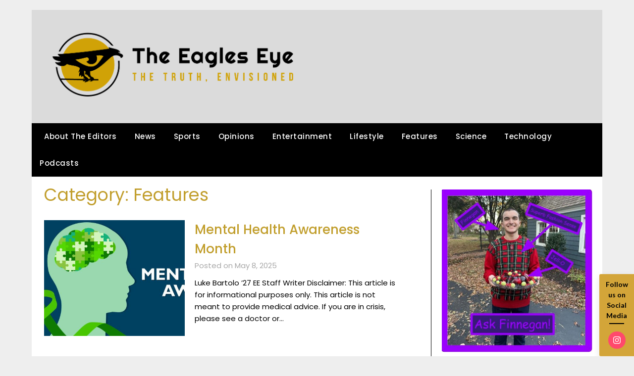

--- FILE ---
content_type: text/html; charset=UTF-8
request_url: https://thseagleseye.com/?cat=3
body_size: 18187
content:
<!doctype html>
<html lang="en-US">
<head>
	<meta charset="UTF-8">
	<meta name="viewport" content="width=device-width, initial-scale=1">
	<link rel="profile" href="http://gmpg.org/xfn/11">
	<title>Features &#8211; The Eagle&#039;s Eye</title>
<meta name='robots' content='max-image-preview:large' />
<link rel='dns-prefetch' href='//fonts.googleapis.com' />
<link rel="alternate" type="application/rss+xml" title="The Eagle&#039;s Eye &raquo; Feed" href="https://thseagleseye.com/?feed=rss2" />
<link rel="alternate" type="application/rss+xml" title="The Eagle&#039;s Eye &raquo; Comments Feed" href="https://thseagleseye.com/?feed=comments-rss2" />
<link rel="alternate" type="application/rss+xml" title="The Eagle&#039;s Eye &raquo; Features Category Feed" href="https://thseagleseye.com/?feed=rss2&#038;cat=3" />
<style id='superb-addons-variable-fallbacks-inline-css' type='text/css'>
:root{--wp--preset--color--primary:#1f7cec;--wp--preset--color--primary-hover:#3993ff;--wp--preset--color--base:#fff;--wp--preset--color--featured:#0a284b;--wp--preset--color--contrast-light:#fff;--wp--preset--color--contrast-dark:#000;--wp--preset--color--mono-1:#0d3c74;--wp--preset--color--mono-2:#64748b;--wp--preset--color--mono-3:#e2e8f0;--wp--preset--color--mono-4:#f8fafc;--wp--preset--spacing--superbspacing-xxsmall:clamp(5px,1vw,10px);--wp--preset--spacing--superbspacing-xsmall:clamp(10px,2vw,20px);--wp--preset--spacing--superbspacing-small:clamp(20px,4vw,40px);--wp--preset--spacing--superbspacing-medium:clamp(30px,6vw,60px);--wp--preset--spacing--superbspacing-large:clamp(40px,8vw,80px);--wp--preset--spacing--superbspacing-xlarge:clamp(50px,10vw,100px);--wp--preset--spacing--superbspacing-xxlarge:clamp(60px,12vw,120px);--wp--preset--font-size--superbfont-tiny:clamp(10px,0.625rem + ((1vw - 3.2px) * 0.227),12px);--wp--preset--font-size--superbfont-xxsmall:clamp(12px,0.75rem + ((1vw - 3.2px) * 0.227),14px);--wp--preset--font-size--superbfont-xsmall:clamp(16px,1rem + ((1vw - 3.2px) * 1),16px);--wp--preset--font-size--superbfont-small:clamp(16px,1rem + ((1vw - 3.2px) * 0.227),18px);--wp--preset--font-size--superbfont-medium:clamp(18px,1.125rem + ((1vw - 3.2px) * 0.227),20px);--wp--preset--font-size--superbfont-large:clamp(24px,1.5rem + ((1vw - 3.2px) * 0.909),32px);--wp--preset--font-size--superbfont-xlarge:clamp(32px,2rem + ((1vw - 3.2px) * 1.818),48px);--wp--preset--font-size--superbfont-xxlarge:clamp(40px,2.5rem + ((1vw - 3.2px) * 2.727),64px)}.has-primary-color{color:var(--wp--preset--color--primary)!important}.has-primary-hover-color{color:var(--wp--preset--color--primary-hover)!important}.has-base-color{color:var(--wp--preset--color--base)!important}.has-featured-color{color:var(--wp--preset--color--featured)!important}.has-contrast-light-color{color:var(--wp--preset--color--contrast-light)!important}.has-contrast-dark-color{color:var(--wp--preset--color--contrast-dark)!important}.has-mono-1-color{color:var(--wp--preset--color--mono-1)!important}.has-mono-2-color{color:var(--wp--preset--color--mono-2)!important}.has-mono-3-color{color:var(--wp--preset--color--mono-3)!important}.has-mono-4-color{color:var(--wp--preset--color--mono-4)!important}.has-primary-background-color{background-color:var(--wp--preset--color--primary)!important}.has-primary-hover-background-color{background-color:var(--wp--preset--color--primary-hover)!important}.has-base-background-color{background-color:var(--wp--preset--color--base)!important}.has-featured-background-color{background-color:var(--wp--preset--color--featured)!important}.has-contrast-light-background-color{background-color:var(--wp--preset--color--contrast-light)!important}.has-contrast-dark-background-color{background-color:var(--wp--preset--color--contrast-dark)!important}.has-mono-1-background-color{background-color:var(--wp--preset--color--mono-1)!important}.has-mono-2-background-color{background-color:var(--wp--preset--color--mono-2)!important}.has-mono-3-background-color{background-color:var(--wp--preset--color--mono-3)!important}.has-mono-4-background-color{background-color:var(--wp--preset--color--mono-4)!important}.has-superbfont-tiny-font-size{font-size:var(--wp--preset--font-size--superbfont-tiny)!important}.has-superbfont-xxsmall-font-size{font-size:var(--wp--preset--font-size--superbfont-xxsmall)!important}.has-superbfont-xsmall-font-size{font-size:var(--wp--preset--font-size--superbfont-xsmall)!important}.has-superbfont-small-font-size{font-size:var(--wp--preset--font-size--superbfont-small)!important}.has-superbfont-medium-font-size{font-size:var(--wp--preset--font-size--superbfont-medium)!important}.has-superbfont-large-font-size{font-size:var(--wp--preset--font-size--superbfont-large)!important}.has-superbfont-xlarge-font-size{font-size:var(--wp--preset--font-size--superbfont-xlarge)!important}.has-superbfont-xxlarge-font-size{font-size:var(--wp--preset--font-size--superbfont-xxlarge)!important}
/*# sourceURL=superb-addons-variable-fallbacks-inline-css */
</style>
<style id='wp-img-auto-sizes-contain-inline-css' type='text/css'>
img:is([sizes=auto i],[sizes^="auto," i]){contain-intrinsic-size:3000px 1500px}
/*# sourceURL=wp-img-auto-sizes-contain-inline-css */
</style>
<style id='wp-emoji-styles-inline-css' type='text/css'>

	img.wp-smiley, img.emoji {
		display: inline !important;
		border: none !important;
		box-shadow: none !important;
		height: 1em !important;
		width: 1em !important;
		margin: 0 0.07em !important;
		vertical-align: -0.1em !important;
		background: none !important;
		padding: 0 !important;
	}
/*# sourceURL=wp-emoji-styles-inline-css */
</style>
<link rel='stylesheet' id='wp-block-library-css' href='https://thseagleseye.com/wp-includes/css/dist/block-library/style.min.css?ver=6.9' type='text/css' media='all' />
<style id='superb-addons-recent-posts-style-inline-css' type='text/css'>
.superbaddons-recentposts-alignment-center .superbaddons-recentposts-item-inner{flex-direction:column;justify-content:center;text-align:center}.superbaddons-recentposts-alignment-right{direction:rtl}.superbaddons-recentposts-list{list-style:none;margin:0;padding:0}.superbaddons-recentposts-list a{text-decoration:none}.superbaddons-recentposts-list a:active,.superbaddons-recentposts-list a:focus,.superbaddons-recentposts-list a:hover{color:inherit}.superbaddons-recentposts-item{margin-bottom:10px}.superbaddons-recentposts-item:last-of-type{margin-bottom:0}.superbaddons-recentposts-item-inner{align-items:center;display:flex;gap:10px}.superbaddons-recentposts-item-left,.superbaddons-recentposts-item-right{display:flex;flex-direction:column}

/*# sourceURL=https://thseagleseye.com/wp-content/plugins/superb-blocks/blocks/recent-posts/style-index.css */
</style>
<style id='wp-block-archives-inline-css' type='text/css'>
.wp-block-archives{box-sizing:border-box}.wp-block-archives-dropdown label{display:block}
/*# sourceURL=https://thseagleseye.com/wp-includes/blocks/archives/style.min.css */
</style>
<style id='wp-block-categories-inline-css' type='text/css'>
.wp-block-categories{box-sizing:border-box}.wp-block-categories.alignleft{margin-right:2em}.wp-block-categories.alignright{margin-left:2em}.wp-block-categories.wp-block-categories-dropdown.aligncenter{text-align:center}.wp-block-categories .wp-block-categories__label{display:block;width:100%}
/*# sourceURL=https://thseagleseye.com/wp-includes/blocks/categories/style.min.css */
</style>
<style id='wp-block-image-inline-css' type='text/css'>
.wp-block-image>a,.wp-block-image>figure>a{display:inline-block}.wp-block-image img{box-sizing:border-box;height:auto;max-width:100%;vertical-align:bottom}@media not (prefers-reduced-motion){.wp-block-image img.hide{visibility:hidden}.wp-block-image img.show{animation:show-content-image .4s}}.wp-block-image[style*=border-radius] img,.wp-block-image[style*=border-radius]>a{border-radius:inherit}.wp-block-image.has-custom-border img{box-sizing:border-box}.wp-block-image.aligncenter{text-align:center}.wp-block-image.alignfull>a,.wp-block-image.alignwide>a{width:100%}.wp-block-image.alignfull img,.wp-block-image.alignwide img{height:auto;width:100%}.wp-block-image .aligncenter,.wp-block-image .alignleft,.wp-block-image .alignright,.wp-block-image.aligncenter,.wp-block-image.alignleft,.wp-block-image.alignright{display:table}.wp-block-image .aligncenter>figcaption,.wp-block-image .alignleft>figcaption,.wp-block-image .alignright>figcaption,.wp-block-image.aligncenter>figcaption,.wp-block-image.alignleft>figcaption,.wp-block-image.alignright>figcaption{caption-side:bottom;display:table-caption}.wp-block-image .alignleft{float:left;margin:.5em 1em .5em 0}.wp-block-image .alignright{float:right;margin:.5em 0 .5em 1em}.wp-block-image .aligncenter{margin-left:auto;margin-right:auto}.wp-block-image :where(figcaption){margin-bottom:1em;margin-top:.5em}.wp-block-image.is-style-circle-mask img{border-radius:9999px}@supports ((-webkit-mask-image:none) or (mask-image:none)) or (-webkit-mask-image:none){.wp-block-image.is-style-circle-mask img{border-radius:0;-webkit-mask-image:url('data:image/svg+xml;utf8,<svg viewBox="0 0 100 100" xmlns="http://www.w3.org/2000/svg"><circle cx="50" cy="50" r="50"/></svg>');mask-image:url('data:image/svg+xml;utf8,<svg viewBox="0 0 100 100" xmlns="http://www.w3.org/2000/svg"><circle cx="50" cy="50" r="50"/></svg>');mask-mode:alpha;-webkit-mask-position:center;mask-position:center;-webkit-mask-repeat:no-repeat;mask-repeat:no-repeat;-webkit-mask-size:contain;mask-size:contain}}:root :where(.wp-block-image.is-style-rounded img,.wp-block-image .is-style-rounded img){border-radius:9999px}.wp-block-image figure{margin:0}.wp-lightbox-container{display:flex;flex-direction:column;position:relative}.wp-lightbox-container img{cursor:zoom-in}.wp-lightbox-container img:hover+button{opacity:1}.wp-lightbox-container button{align-items:center;backdrop-filter:blur(16px) saturate(180%);background-color:#5a5a5a40;border:none;border-radius:4px;cursor:zoom-in;display:flex;height:20px;justify-content:center;opacity:0;padding:0;position:absolute;right:16px;text-align:center;top:16px;width:20px;z-index:100}@media not (prefers-reduced-motion){.wp-lightbox-container button{transition:opacity .2s ease}}.wp-lightbox-container button:focus-visible{outline:3px auto #5a5a5a40;outline:3px auto -webkit-focus-ring-color;outline-offset:3px}.wp-lightbox-container button:hover{cursor:pointer;opacity:1}.wp-lightbox-container button:focus{opacity:1}.wp-lightbox-container button:focus,.wp-lightbox-container button:hover,.wp-lightbox-container button:not(:hover):not(:active):not(.has-background){background-color:#5a5a5a40;border:none}.wp-lightbox-overlay{box-sizing:border-box;cursor:zoom-out;height:100vh;left:0;overflow:hidden;position:fixed;top:0;visibility:hidden;width:100%;z-index:100000}.wp-lightbox-overlay .close-button{align-items:center;cursor:pointer;display:flex;justify-content:center;min-height:40px;min-width:40px;padding:0;position:absolute;right:calc(env(safe-area-inset-right) + 16px);top:calc(env(safe-area-inset-top) + 16px);z-index:5000000}.wp-lightbox-overlay .close-button:focus,.wp-lightbox-overlay .close-button:hover,.wp-lightbox-overlay .close-button:not(:hover):not(:active):not(.has-background){background:none;border:none}.wp-lightbox-overlay .lightbox-image-container{height:var(--wp--lightbox-container-height);left:50%;overflow:hidden;position:absolute;top:50%;transform:translate(-50%,-50%);transform-origin:top left;width:var(--wp--lightbox-container-width);z-index:9999999999}.wp-lightbox-overlay .wp-block-image{align-items:center;box-sizing:border-box;display:flex;height:100%;justify-content:center;margin:0;position:relative;transform-origin:0 0;width:100%;z-index:3000000}.wp-lightbox-overlay .wp-block-image img{height:var(--wp--lightbox-image-height);min-height:var(--wp--lightbox-image-height);min-width:var(--wp--lightbox-image-width);width:var(--wp--lightbox-image-width)}.wp-lightbox-overlay .wp-block-image figcaption{display:none}.wp-lightbox-overlay button{background:none;border:none}.wp-lightbox-overlay .scrim{background-color:#fff;height:100%;opacity:.9;position:absolute;width:100%;z-index:2000000}.wp-lightbox-overlay.active{visibility:visible}@media not (prefers-reduced-motion){.wp-lightbox-overlay.active{animation:turn-on-visibility .25s both}.wp-lightbox-overlay.active img{animation:turn-on-visibility .35s both}.wp-lightbox-overlay.show-closing-animation:not(.active){animation:turn-off-visibility .35s both}.wp-lightbox-overlay.show-closing-animation:not(.active) img{animation:turn-off-visibility .25s both}.wp-lightbox-overlay.zoom.active{animation:none;opacity:1;visibility:visible}.wp-lightbox-overlay.zoom.active .lightbox-image-container{animation:lightbox-zoom-in .4s}.wp-lightbox-overlay.zoom.active .lightbox-image-container img{animation:none}.wp-lightbox-overlay.zoom.active .scrim{animation:turn-on-visibility .4s forwards}.wp-lightbox-overlay.zoom.show-closing-animation:not(.active){animation:none}.wp-lightbox-overlay.zoom.show-closing-animation:not(.active) .lightbox-image-container{animation:lightbox-zoom-out .4s}.wp-lightbox-overlay.zoom.show-closing-animation:not(.active) .lightbox-image-container img{animation:none}.wp-lightbox-overlay.zoom.show-closing-animation:not(.active) .scrim{animation:turn-off-visibility .4s forwards}}@keyframes show-content-image{0%{visibility:hidden}99%{visibility:hidden}to{visibility:visible}}@keyframes turn-on-visibility{0%{opacity:0}to{opacity:1}}@keyframes turn-off-visibility{0%{opacity:1;visibility:visible}99%{opacity:0;visibility:visible}to{opacity:0;visibility:hidden}}@keyframes lightbox-zoom-in{0%{transform:translate(calc((-100vw + var(--wp--lightbox-scrollbar-width))/2 + var(--wp--lightbox-initial-left-position)),calc(-50vh + var(--wp--lightbox-initial-top-position))) scale(var(--wp--lightbox-scale))}to{transform:translate(-50%,-50%) scale(1)}}@keyframes lightbox-zoom-out{0%{transform:translate(-50%,-50%) scale(1);visibility:visible}99%{visibility:visible}to{transform:translate(calc((-100vw + var(--wp--lightbox-scrollbar-width))/2 + var(--wp--lightbox-initial-left-position)),calc(-50vh + var(--wp--lightbox-initial-top-position))) scale(var(--wp--lightbox-scale));visibility:hidden}}
/*# sourceURL=https://thseagleseye.com/wp-includes/blocks/image/style.min.css */
</style>
<style id='wp-block-search-inline-css' type='text/css'>
.wp-block-search__button{margin-left:10px;word-break:normal}.wp-block-search__button.has-icon{line-height:0}.wp-block-search__button svg{height:1.25em;min-height:24px;min-width:24px;width:1.25em;fill:currentColor;vertical-align:text-bottom}:where(.wp-block-search__button){border:1px solid #ccc;padding:6px 10px}.wp-block-search__inside-wrapper{display:flex;flex:auto;flex-wrap:nowrap;max-width:100%}.wp-block-search__label{width:100%}.wp-block-search.wp-block-search__button-only .wp-block-search__button{box-sizing:border-box;display:flex;flex-shrink:0;justify-content:center;margin-left:0;max-width:100%}.wp-block-search.wp-block-search__button-only .wp-block-search__inside-wrapper{min-width:0!important;transition-property:width}.wp-block-search.wp-block-search__button-only .wp-block-search__input{flex-basis:100%;transition-duration:.3s}.wp-block-search.wp-block-search__button-only.wp-block-search__searchfield-hidden,.wp-block-search.wp-block-search__button-only.wp-block-search__searchfield-hidden .wp-block-search__inside-wrapper{overflow:hidden}.wp-block-search.wp-block-search__button-only.wp-block-search__searchfield-hidden .wp-block-search__input{border-left-width:0!important;border-right-width:0!important;flex-basis:0;flex-grow:0;margin:0;min-width:0!important;padding-left:0!important;padding-right:0!important;width:0!important}:where(.wp-block-search__input){appearance:none;border:1px solid #949494;flex-grow:1;font-family:inherit;font-size:inherit;font-style:inherit;font-weight:inherit;letter-spacing:inherit;line-height:inherit;margin-left:0;margin-right:0;min-width:3rem;padding:8px;text-decoration:unset!important;text-transform:inherit}:where(.wp-block-search__button-inside .wp-block-search__inside-wrapper){background-color:#fff;border:1px solid #949494;box-sizing:border-box;padding:4px}:where(.wp-block-search__button-inside .wp-block-search__inside-wrapper) .wp-block-search__input{border:none;border-radius:0;padding:0 4px}:where(.wp-block-search__button-inside .wp-block-search__inside-wrapper) .wp-block-search__input:focus{outline:none}:where(.wp-block-search__button-inside .wp-block-search__inside-wrapper) :where(.wp-block-search__button){padding:4px 8px}.wp-block-search.aligncenter .wp-block-search__inside-wrapper{margin:auto}.wp-block[data-align=right] .wp-block-search.wp-block-search__button-only .wp-block-search__inside-wrapper{float:right}
/*# sourceURL=https://thseagleseye.com/wp-includes/blocks/search/style.min.css */
</style>
<style id='wp-block-paragraph-inline-css' type='text/css'>
.is-small-text{font-size:.875em}.is-regular-text{font-size:1em}.is-large-text{font-size:2.25em}.is-larger-text{font-size:3em}.has-drop-cap:not(:focus):first-letter{float:left;font-size:8.4em;font-style:normal;font-weight:100;line-height:.68;margin:.05em .1em 0 0;text-transform:uppercase}body.rtl .has-drop-cap:not(:focus):first-letter{float:none;margin-left:.1em}p.has-drop-cap.has-background{overflow:hidden}:root :where(p.has-background){padding:1.25em 2.375em}:where(p.has-text-color:not(.has-link-color)) a{color:inherit}p.has-text-align-left[style*="writing-mode:vertical-lr"],p.has-text-align-right[style*="writing-mode:vertical-rl"]{rotate:180deg}
/*# sourceURL=https://thseagleseye.com/wp-includes/blocks/paragraph/style.min.css */
</style>
<style id='global-styles-inline-css' type='text/css'>
:root{--wp--preset--aspect-ratio--square: 1;--wp--preset--aspect-ratio--4-3: 4/3;--wp--preset--aspect-ratio--3-4: 3/4;--wp--preset--aspect-ratio--3-2: 3/2;--wp--preset--aspect-ratio--2-3: 2/3;--wp--preset--aspect-ratio--16-9: 16/9;--wp--preset--aspect-ratio--9-16: 9/16;--wp--preset--color--black: #000000;--wp--preset--color--cyan-bluish-gray: #abb8c3;--wp--preset--color--white: #ffffff;--wp--preset--color--pale-pink: #f78da7;--wp--preset--color--vivid-red: #cf2e2e;--wp--preset--color--luminous-vivid-orange: #ff6900;--wp--preset--color--luminous-vivid-amber: #fcb900;--wp--preset--color--light-green-cyan: #7bdcb5;--wp--preset--color--vivid-green-cyan: #00d084;--wp--preset--color--pale-cyan-blue: #8ed1fc;--wp--preset--color--vivid-cyan-blue: #0693e3;--wp--preset--color--vivid-purple: #9b51e0;--wp--preset--gradient--vivid-cyan-blue-to-vivid-purple: linear-gradient(135deg,rgb(6,147,227) 0%,rgb(155,81,224) 100%);--wp--preset--gradient--light-green-cyan-to-vivid-green-cyan: linear-gradient(135deg,rgb(122,220,180) 0%,rgb(0,208,130) 100%);--wp--preset--gradient--luminous-vivid-amber-to-luminous-vivid-orange: linear-gradient(135deg,rgb(252,185,0) 0%,rgb(255,105,0) 100%);--wp--preset--gradient--luminous-vivid-orange-to-vivid-red: linear-gradient(135deg,rgb(255,105,0) 0%,rgb(207,46,46) 100%);--wp--preset--gradient--very-light-gray-to-cyan-bluish-gray: linear-gradient(135deg,rgb(238,238,238) 0%,rgb(169,184,195) 100%);--wp--preset--gradient--cool-to-warm-spectrum: linear-gradient(135deg,rgb(74,234,220) 0%,rgb(151,120,209) 20%,rgb(207,42,186) 40%,rgb(238,44,130) 60%,rgb(251,105,98) 80%,rgb(254,248,76) 100%);--wp--preset--gradient--blush-light-purple: linear-gradient(135deg,rgb(255,206,236) 0%,rgb(152,150,240) 100%);--wp--preset--gradient--blush-bordeaux: linear-gradient(135deg,rgb(254,205,165) 0%,rgb(254,45,45) 50%,rgb(107,0,62) 100%);--wp--preset--gradient--luminous-dusk: linear-gradient(135deg,rgb(255,203,112) 0%,rgb(199,81,192) 50%,rgb(65,88,208) 100%);--wp--preset--gradient--pale-ocean: linear-gradient(135deg,rgb(255,245,203) 0%,rgb(182,227,212) 50%,rgb(51,167,181) 100%);--wp--preset--gradient--electric-grass: linear-gradient(135deg,rgb(202,248,128) 0%,rgb(113,206,126) 100%);--wp--preset--gradient--midnight: linear-gradient(135deg,rgb(2,3,129) 0%,rgb(40,116,252) 100%);--wp--preset--font-size--small: 13px;--wp--preset--font-size--medium: 20px;--wp--preset--font-size--large: 36px;--wp--preset--font-size--x-large: 42px;--wp--preset--spacing--20: 0.44rem;--wp--preset--spacing--30: 0.67rem;--wp--preset--spacing--40: 1rem;--wp--preset--spacing--50: 1.5rem;--wp--preset--spacing--60: 2.25rem;--wp--preset--spacing--70: 3.38rem;--wp--preset--spacing--80: 5.06rem;--wp--preset--shadow--natural: 6px 6px 9px rgba(0, 0, 0, 0.2);--wp--preset--shadow--deep: 12px 12px 50px rgba(0, 0, 0, 0.4);--wp--preset--shadow--sharp: 6px 6px 0px rgba(0, 0, 0, 0.2);--wp--preset--shadow--outlined: 6px 6px 0px -3px rgb(255, 255, 255), 6px 6px rgb(0, 0, 0);--wp--preset--shadow--crisp: 6px 6px 0px rgb(0, 0, 0);}:where(.is-layout-flex){gap: 0.5em;}:where(.is-layout-grid){gap: 0.5em;}body .is-layout-flex{display: flex;}.is-layout-flex{flex-wrap: wrap;align-items: center;}.is-layout-flex > :is(*, div){margin: 0;}body .is-layout-grid{display: grid;}.is-layout-grid > :is(*, div){margin: 0;}:where(.wp-block-columns.is-layout-flex){gap: 2em;}:where(.wp-block-columns.is-layout-grid){gap: 2em;}:where(.wp-block-post-template.is-layout-flex){gap: 1.25em;}:where(.wp-block-post-template.is-layout-grid){gap: 1.25em;}.has-black-color{color: var(--wp--preset--color--black) !important;}.has-cyan-bluish-gray-color{color: var(--wp--preset--color--cyan-bluish-gray) !important;}.has-white-color{color: var(--wp--preset--color--white) !important;}.has-pale-pink-color{color: var(--wp--preset--color--pale-pink) !important;}.has-vivid-red-color{color: var(--wp--preset--color--vivid-red) !important;}.has-luminous-vivid-orange-color{color: var(--wp--preset--color--luminous-vivid-orange) !important;}.has-luminous-vivid-amber-color{color: var(--wp--preset--color--luminous-vivid-amber) !important;}.has-light-green-cyan-color{color: var(--wp--preset--color--light-green-cyan) !important;}.has-vivid-green-cyan-color{color: var(--wp--preset--color--vivid-green-cyan) !important;}.has-pale-cyan-blue-color{color: var(--wp--preset--color--pale-cyan-blue) !important;}.has-vivid-cyan-blue-color{color: var(--wp--preset--color--vivid-cyan-blue) !important;}.has-vivid-purple-color{color: var(--wp--preset--color--vivid-purple) !important;}.has-black-background-color{background-color: var(--wp--preset--color--black) !important;}.has-cyan-bluish-gray-background-color{background-color: var(--wp--preset--color--cyan-bluish-gray) !important;}.has-white-background-color{background-color: var(--wp--preset--color--white) !important;}.has-pale-pink-background-color{background-color: var(--wp--preset--color--pale-pink) !important;}.has-vivid-red-background-color{background-color: var(--wp--preset--color--vivid-red) !important;}.has-luminous-vivid-orange-background-color{background-color: var(--wp--preset--color--luminous-vivid-orange) !important;}.has-luminous-vivid-amber-background-color{background-color: var(--wp--preset--color--luminous-vivid-amber) !important;}.has-light-green-cyan-background-color{background-color: var(--wp--preset--color--light-green-cyan) !important;}.has-vivid-green-cyan-background-color{background-color: var(--wp--preset--color--vivid-green-cyan) !important;}.has-pale-cyan-blue-background-color{background-color: var(--wp--preset--color--pale-cyan-blue) !important;}.has-vivid-cyan-blue-background-color{background-color: var(--wp--preset--color--vivid-cyan-blue) !important;}.has-vivid-purple-background-color{background-color: var(--wp--preset--color--vivid-purple) !important;}.has-black-border-color{border-color: var(--wp--preset--color--black) !important;}.has-cyan-bluish-gray-border-color{border-color: var(--wp--preset--color--cyan-bluish-gray) !important;}.has-white-border-color{border-color: var(--wp--preset--color--white) !important;}.has-pale-pink-border-color{border-color: var(--wp--preset--color--pale-pink) !important;}.has-vivid-red-border-color{border-color: var(--wp--preset--color--vivid-red) !important;}.has-luminous-vivid-orange-border-color{border-color: var(--wp--preset--color--luminous-vivid-orange) !important;}.has-luminous-vivid-amber-border-color{border-color: var(--wp--preset--color--luminous-vivid-amber) !important;}.has-light-green-cyan-border-color{border-color: var(--wp--preset--color--light-green-cyan) !important;}.has-vivid-green-cyan-border-color{border-color: var(--wp--preset--color--vivid-green-cyan) !important;}.has-pale-cyan-blue-border-color{border-color: var(--wp--preset--color--pale-cyan-blue) !important;}.has-vivid-cyan-blue-border-color{border-color: var(--wp--preset--color--vivid-cyan-blue) !important;}.has-vivid-purple-border-color{border-color: var(--wp--preset--color--vivid-purple) !important;}.has-vivid-cyan-blue-to-vivid-purple-gradient-background{background: var(--wp--preset--gradient--vivid-cyan-blue-to-vivid-purple) !important;}.has-light-green-cyan-to-vivid-green-cyan-gradient-background{background: var(--wp--preset--gradient--light-green-cyan-to-vivid-green-cyan) !important;}.has-luminous-vivid-amber-to-luminous-vivid-orange-gradient-background{background: var(--wp--preset--gradient--luminous-vivid-amber-to-luminous-vivid-orange) !important;}.has-luminous-vivid-orange-to-vivid-red-gradient-background{background: var(--wp--preset--gradient--luminous-vivid-orange-to-vivid-red) !important;}.has-very-light-gray-to-cyan-bluish-gray-gradient-background{background: var(--wp--preset--gradient--very-light-gray-to-cyan-bluish-gray) !important;}.has-cool-to-warm-spectrum-gradient-background{background: var(--wp--preset--gradient--cool-to-warm-spectrum) !important;}.has-blush-light-purple-gradient-background{background: var(--wp--preset--gradient--blush-light-purple) !important;}.has-blush-bordeaux-gradient-background{background: var(--wp--preset--gradient--blush-bordeaux) !important;}.has-luminous-dusk-gradient-background{background: var(--wp--preset--gradient--luminous-dusk) !important;}.has-pale-ocean-gradient-background{background: var(--wp--preset--gradient--pale-ocean) !important;}.has-electric-grass-gradient-background{background: var(--wp--preset--gradient--electric-grass) !important;}.has-midnight-gradient-background{background: var(--wp--preset--gradient--midnight) !important;}.has-small-font-size{font-size: var(--wp--preset--font-size--small) !important;}.has-medium-font-size{font-size: var(--wp--preset--font-size--medium) !important;}.has-large-font-size{font-size: var(--wp--preset--font-size--large) !important;}.has-x-large-font-size{font-size: var(--wp--preset--font-size--x-large) !important;}
/*# sourceURL=global-styles-inline-css */
</style>

<style id='classic-theme-styles-inline-css' type='text/css'>
/*! This file is auto-generated */
.wp-block-button__link{color:#fff;background-color:#32373c;border-radius:9999px;box-shadow:none;text-decoration:none;padding:calc(.667em + 2px) calc(1.333em + 2px);font-size:1.125em}.wp-block-file__button{background:#32373c;color:#fff;text-decoration:none}
/*# sourceURL=/wp-includes/css/classic-themes.min.css */
</style>
<link rel='stylesheet' id='st-widget-css' href='https://thseagleseye.com/wp-content/plugins/share-this/css/style.css?ver=6.9' type='text/css' media='all' />
<link rel='stylesheet' id='superb-addons-patterns-css' href='https://thseagleseye.com/wp-content/plugins/superb-blocks/assets/css/patterns.min.css?ver=3.7.0' type='text/css' media='all' />
<link rel='stylesheet' id='superb-addons-enhancements-css' href='https://thseagleseye.com/wp-content/plugins/superb-blocks/assets/css/enhancements.min.css?ver=3.7.0' type='text/css' media='all' />
<link rel='stylesheet' id='spbsm-stylesheet-css' href='https://thseagleseye.com/wp-content/plugins/superb-social-share-and-follow-buttons//assets/css/frontend.css?ver=126.0.0' type='text/css' media='all' />
<link rel='stylesheet' id='spbsm-lato-font-css' href='https://thseagleseye.com/wp-content/plugins/superb-social-share-and-follow-buttons//assets/lato/styles.css?ver=126.0.0' type='text/css' media='all' />
<link rel='stylesheet' id='ye_dynamic-css' href='https://thseagleseye.com/wp-content/plugins/youtube-embed/css/main.min.css?ver=5.4' type='text/css' media='all' />
<link rel='stylesheet' id='minimalist-newspaper-style-css' href='https://thseagleseye.com/wp-content/themes/newspaperly/style.css?ver=6.9' type='text/css' media='all' />
<link rel='stylesheet' id='minimalist-newspaper-css' href='https://thseagleseye.com/wp-content/themes/minimalist-newspaper/style.css?ver=1.0' type='text/css' media='all' />
<link rel='stylesheet' id='poppins-css' href='https://thseagleseye.com/wp-content/fonts/1fa8542b747102829ca622007e826f27.css?ver=1.0' type='text/css' media='all' />
<link rel='stylesheet' id='font-awesome-css' href='https://thseagleseye.com/wp-content/themes/newspaperly/css/font-awesome.min.css?ver=6.9' type='text/css' media='all' />
<link rel='stylesheet' id='newspaperly-style-css' href='https://thseagleseye.com/wp-content/themes/minimalist-newspaper/style.css?ver=6.9' type='text/css' media='all' />
<link rel='stylesheet' id='newspaperly-google-fonts-css' href='//fonts.googleapis.com/css?family=Lato%3A300%2C400%2C700%2C900%7CMerriweather%3A400%2C700&#038;ver=6.9' type='text/css' media='all' />
<script type="text/javascript" src="https://thseagleseye.com/wp-includes/js/jquery/jquery.min.js?ver=3.7.1" id="jquery-core-js"></script>
<script type="text/javascript" src="https://thseagleseye.com/wp-includes/js/jquery/jquery-migrate.min.js?ver=3.4.1" id="jquery-migrate-js"></script>
<link rel="https://api.w.org/" href="https://thseagleseye.com/index.php?rest_route=/" /><link rel="alternate" title="JSON" type="application/json" href="https://thseagleseye.com/index.php?rest_route=/wp/v2/categories/3" /><link rel="EditURI" type="application/rsd+xml" title="RSD" href="https://thseagleseye.com/xmlrpc.php?rsd" />
<meta name="generator" content="WordPress 6.9" />
	<link rel="preconnect" href="https://fonts.googleapis.com">
	<link rel="preconnect" href="https://fonts.gstatic.com">
	<script charset="utf-8" type="text/javascript">var switchTo5x=true;</script><script charset="utf-8" type="text/javascript" src="http://w.sharethis.com/button/buttons.js"></script><script type="text/javascript">stLight.options({publisher:"wp.b8bf7f49-c528-41b0-bafb-1aa22a6c4640"});</script>
		<style type="text/css">
			.header-widgets-wrapper, .content-wrap-bg { background-color:  }
			.featured-sidebar, .featured-sidebar ul li { border-color: #000000 !important; }
			.page-numbers li a, .blogposts-list .blogpost-button, .page-numbers.current, span.page-numbers.dots { background: ; }
			.banner-widget-wrapper p, .banner-widget-wrapper h1, .banner-widget-wrapper h2, .banner-widget-wrapper h3, .banner-widget-wrapper h4, .banner-widget-wrapper h5, .banner-widget-wrapper h6, .banner-widget-wrapper ul, .banner-widget-wrapper{ color:  }
			.banner-widget-wrapper a, .banner-widget-wrapper a:hover, .banner-widget-wrapper a:active, .banner-widget-wrapper a:focus{ color: ; }
			.banner-widget-wrapper ul li { border-color: #ffffff; }
			body, .site, .swidgets-wrap h3, .post-data-text { background: ; }
			.site-title a, .site-description { color: ; }
			.header-bg { background-color: #dbdbdb !important; }
			.main-navigation ul li a, .main-navigation ul li .sub-arrow, .super-menu .toggle-mobile-menu,.toggle-mobile-menu:before, .mobile-menu-active .smenu-hide { color: ; }
			#smobile-menu.show .main-navigation ul ul.children.active, #smobile-menu.show .main-navigation ul ul.sub-menu.active, #smobile-menu.show .main-navigation ul li, .smenu-hide.toggle-mobile-menu.menu-toggle, #smobile-menu.show .main-navigation ul li, .primary-menu ul li ul.children li, .primary-menu ul li ul.sub-menu li, .primary-menu .pmenu, .super-menu { border-color: ; border-bottom-color: ; }
			#secondary .widget h3, #secondary .widget h3 a, #secondary .widget h4, #secondary .widget h1, #secondary .widget h2, #secondary .widget h5, #secondary .widget h6 { color: ; }
			#secondary .widget a, #secondary a, #secondary .widget li a , #secondary span.sub-arrow{ color: ; }
			#secondary, #secondary .widget, #secondary .widget p, #secondary .widget li, .widget time.rpwe-time.published { color: ; }
			#secondary .swidgets-wrap, .featured-sidebar .search-field { border-color: ; }
			.site-info, .footer-column-three input.search-submit, .footer-column-three p, .footer-column-three li, .footer-column-three td, .footer-column-three th, .footer-column-three caption { color: ; }
			.footer-column-three h3, .footer-column-three h4, .footer-column-three h5, .footer-column-three h6, .footer-column-three h1, .footer-column-three h2, .footer-column-three h4, .footer-column-three h3 a { color: ; }
			.footer-column-three a, .footer-column-three li a, .footer-column-three .widget a, .footer-column-three .sub-arrow { color: ; }
			.footer-column-three h3:after { background: ; }
			.site-info, .widget ul li, .footer-column-three input.search-field, .footer-column-three input.search-submit { border-color: ; }
			.site-footer { background-color: #2d2d2d; }
			.archive .page-header h1, .blogposts-list h2 a, .blogposts-list h2 a:hover, .blogposts-list h2 a:active, .search-results h1.page-title { color: #c19e2c; }
			.blogposts-list .post-data-text, .blogposts-list .post-data-text a{ color: ; }
			.blogposts-list p { color: #000000; }
			.page-numbers li a, .blogposts-list .blogpost-button, span.page-numbers.dots, .page-numbers.current, .page-numbers li a:hover { color: ; }
			.archive .page-header h1, .search-results h1.page-title, .blogposts-list.fbox, span.page-numbers.dots, .page-numbers li a, .page-numbers.current { border-color: #000000; }
			.blogposts-list .post-data-divider { background: #000000; }
			.page .comments-area .comment-author, .page .comments-area .comment-author a, .page .comments-area .comments-title, .page .content-area h1, .page .content-area h2, .page .content-area h3, .page .content-area h4, .page .content-area h5, .page .content-area h6, .page .content-area th, .single  .comments-area .comment-author, .single .comments-area .comment-author a, .single .comments-area .comments-title, .single .content-area h1, .single .content-area h2, .single .content-area h3, .single .content-area h4, .single .content-area h5, .single .content-area h6, .single .content-area th, .search-no-results h1, .error404 h1 { color: ; }
			.single .post-data-text, .page .post-data-text, .page .post-data-text a, .single .post-data-text a, .comments-area .comment-meta .comment-metadata a { color: #333333; }
			.page .content-area p, .page article, .page .content-area table, .page .content-area dd, .page .content-area dt, .page .content-area address, .page .content-area .entry-content, .page .content-area li, .page .content-area ol, .single .content-area p, .single article, .single .content-area table, .single .content-area dd, .single .content-area dt, .single .content-area address, .single .entry-content, .single .content-area li, .single .content-area ol, .search-no-results .page-content p { color: ; }
			.single .entry-content a, .page .entry-content a, .comment-content a, .comments-area .reply a, .logged-in-as a, .comments-area .comment-respond a { color: ; }
			.comments-area p.form-submit input { background: ; }
			.error404 .page-content p, .error404 input.search-submit, .search-no-results input.search-submit { color: ; }
			.page .comments-area, .page article.fbox, .page article tr, .page .comments-area ol.comment-list ol.children li, .page .comments-area ol.comment-list .comment, .single .comments-area, .single article.fbox, .single article tr, .comments-area ol.comment-list ol.children li, .comments-area ol.comment-list .comment, .error404 main#main, .error404 .search-form label, .search-no-results .search-form label, .error404 input.search-submit, .search-no-results input.search-submit, .error404 main#main, .search-no-results section.fbox.no-results.not-found{ border-color: ; }
			.single .post-data-divider, .page .post-data-divider { background: ; }
			.single .comments-area p.form-submit input, .page .comments-area p.form-submit input { color: ; }
			.bottom-header-wrapper { padding-top: px; }
			.bottom-header-wrapper { padding-bottom: px; }
			.bottom-header-wrapper { background: ; }
			.bottom-header-wrapper *{ color: ; }
			.header-widget a, .header-widget li a, .header-widget i.fa { color: ; }
			.header-widget, .header-widget p, .header-widget li, .header-widget .textwidget { color: ; }
			.header-widget .widget-title, .header-widget h1, .header-widget h3, .header-widget h2, .header-widget h4, .header-widget h5, .header-widget h6{ color: ; }
			.header-widget.swidgets-wrap, .header-widget ul li, .header-widget .search-field { border-color: #000000; }
			.header-widgets-wrapper .swidgets-wrap{ background: ; }
			.primary-menu .pmenu, .super-menu, #smobile-menu, .primary-menu ul li ul.children, .primary-menu ul li ul.sub-menu { background-color: #000000; }
			#secondary .swidgets-wrap{ background: ; }
			#secondary .swidget { border-color: ; }
			.archive article.fbox, .search-results article.fbox, .blog article.fbox { background: ; }
			.comments-area, .single article.fbox, .page article.fbox { background: ; }
		</style>
	
		<style type="text/css">


			.header-widgets-wrapper, .content-wrap-bg { background-color:  }
			.featured-sidebar, .featured-sidebar ul li { border-color: #000000 !important; }
			.page-numbers li a, .blogposts-list .blogpost-button, .page-numbers.current, span.page-numbers.dots { background: ; }
			.banner-widget-wrapper p, .banner-widget-wrapper h1, .banner-widget-wrapper h2, .banner-widget-wrapper h3, .banner-widget-wrapper h4, .banner-widget-wrapper h5, .banner-widget-wrapper h6, .banner-widget-wrapper ul, .banner-widget-wrapper{ color:  }
			.banner-widget-wrapper a, .banner-widget-wrapper a:hover, .banner-widget-wrapper a:active, .banner-widget-wrapper a:focus{ color: ; }
			.banner-widget-wrapper ul li { border-color: #ffffff; }


			body, .site, .swidgets-wrap h3, .post-data-text { background: ; }
			.site-title a, .site-description { color: ; }
			.header-bg { background-color: #dbdbdb !important; }
			.main-navigation ul li a, .main-navigation ul li .sub-arrow, .super-menu .toggle-mobile-menu,.toggle-mobile-menu:before, .mobile-menu-active .smenu-hide { color: ; }
			#smobile-menu.show .main-navigation ul ul.children.active, #smobile-menu.show .main-navigation ul ul.sub-menu.active, #smobile-menu.show .main-navigation ul li, .smenu-hide.toggle-mobile-menu.menu-toggle, #smobile-menu.show .main-navigation ul li, .primary-menu ul li ul.children li, .primary-menu ul li ul.sub-menu li, .primary-menu .pmenu, .super-menu { border-color: ; border-bottom-color: ; }
			#secondary .widget h3, #secondary .widget h3 a, #secondary .widget h4, #secondary .widget h1, #secondary .widget h2, #secondary .widget h5, #secondary .widget h6 { color: ; }
			#secondary .widget a, #secondary a, #secondary .widget li a , #secondary span.sub-arrow{ color: ; }
			#secondary, #secondary .widget, #secondary .widget p, #secondary .widget li, .widget time.rpwe-time.published { color: ; }
			#secondary .swidgets-wrap, .featured-sidebar .search-field { border-color: ; }
			.site-info, .footer-column-three input.search-submit, .footer-column-three p, .footer-column-three li, .footer-column-three td, .footer-column-three th, .footer-column-three caption { color: ; }
			.footer-column-three h3, .footer-column-three h4, .footer-column-three h5, .footer-column-three h6, .footer-column-three h1, .footer-column-three h2, .footer-column-three h4, .footer-column-three h3 a { color: ; }
			.footer-column-three a, .footer-column-three li a, .footer-column-three .widget a, .footer-column-three .sub-arrow { color: ; }
			.footer-column-three h3:after { background: ; }
			.site-info, .widget ul li, .footer-column-three input.search-field, .footer-column-three input.search-submit { border-color: ; }
			.site-footer { background-color: #2d2d2d; }
			.archive .page-header h1, .blogposts-list h2 a, .blogposts-list h2 a:hover, .blogposts-list h2 a:active, .search-results h1.page-title { color: #c19e2c; }
			.blogposts-list .post-data-text, .blogposts-list .post-data-text a{ color: ; }
			.blogposts-list p { color: #000000; }
			.page-numbers li a, .blogposts-list .blogpost-button, span.page-numbers.dots, .page-numbers.current, .page-numbers li a:hover { color: ; }
			.archive .page-header h1, .search-results h1.page-title, .blogposts-list.fbox, span.page-numbers.dots, .page-numbers li a, .page-numbers.current { border-color: #000000; }
			.blogposts-list .post-data-divider { background: #000000; }
			.page .comments-area .comment-author, .page .comments-area .comment-author a, .page .comments-area .comments-title, .page .content-area h1, .page .content-area h2, .page .content-area h3, .page .content-area h4, .page .content-area h5, .page .content-area h6, .page .content-area th, .single  .comments-area .comment-author, .single .comments-area .comment-author a, .single .comments-area .comments-title, .single .content-area h1, .single .content-area h2, .single .content-area h3, .single .content-area h4, .single .content-area h5, .single .content-area h6, .single .content-area th, .search-no-results h1, .error404 h1 { color: ; }
			.single .post-data-text, .page .post-data-text, .page .post-data-text a, .single .post-data-text a, .comments-area .comment-meta .comment-metadata a { color: #333333; }
			.page .content-area p, .page article, .page .content-area table, .page .content-area dd, .page .content-area dt, .page .content-area address, .page .content-area .entry-content, .page .content-area li, .page .content-area ol, .single .content-area p, .single article, .single .content-area table, .single .content-area dd, .single .content-area dt, .single .content-area address, .single .entry-content, .single .content-area li, .single .content-area ol, .search-no-results .page-content p { color: ; }
			.single .entry-content a, .page .entry-content a, .comment-content a, .comments-area .reply a, .logged-in-as a, .comments-area .comment-respond a { color: ; }
			.comments-area p.form-submit input { background: ; }
			.error404 .page-content p, .error404 input.search-submit, .search-no-results input.search-submit { color: ; }
			.page .comments-area, .page article.fbox, .page article tr, .page .comments-area ol.comment-list ol.children li, .page .comments-area ol.comment-list .comment, .single .comments-area, .single article.fbox, .single article tr, .comments-area ol.comment-list ol.children li, .comments-area ol.comment-list .comment, .error404 main#main, .error404 .search-form label, .search-no-results .search-form label, .error404 input.search-submit, .search-no-results input.search-submit, .error404 main#main, .search-no-results section.fbox.no-results.not-found{ border-color: ; }
			.single .post-data-divider, .page .post-data-divider { background: ; }
			.single .comments-area p.form-submit input, .page .comments-area p.form-submit input { color: ; }
			.bottom-header-wrapper { padding-top: px; }
			.bottom-header-wrapper { padding-bottom: px; }
			.bottom-header-wrapper { background: ; }
			.bottom-header-wrapper *{ color: ; }
			.header-widget a, .header-widget li a, .header-widget i.fa { color: ; }
			.header-widget, .header-widget p, .header-widget li, .header-widget .textwidget { color: ; }
			.header-widget .widget-title, .header-widget h1, .header-widget h3, .header-widget h2, .header-widget h4, .header-widget h5, .header-widget h6{ color: ; }
			.header-widget.swidgets-wrap, .header-widget ul li, .header-widget .search-field { border-color: #000000; }
			.header-widgets-wrapper .swidgets-wrap{ background: ; }
			.primary-menu .pmenu, .super-menu, #smobile-menu, .primary-menu ul li ul.children, .primary-menu ul li ul.sub-menu { background-color: #000000; }
			#secondary .swidgets-wrap{ background: ; }
			#secondary .swidget { border-color: ; }
			.archive article.fbox, .search-results article.fbox, .blog article.fbox { background: ; }
			.comments-area, .single article.fbox, .page article.fbox { background: ; }
		</style>
		<style type="text/css">.recentcomments a{display:inline !important;padding:0 !important;margin:0 !important;}</style><link rel="icon" href="https://thseagleseye.com/wp-content/uploads/2023/11/cropped-The-Eagles-Eye-Logo-A-1-1-1-32x32.png" sizes="32x32" />
<link rel="icon" href="https://thseagleseye.com/wp-content/uploads/2023/11/cropped-The-Eagles-Eye-Logo-A-1-1-1-192x192.png" sizes="192x192" />
<link rel="apple-touch-icon" href="https://thseagleseye.com/wp-content/uploads/2023/11/cropped-The-Eagles-Eye-Logo-A-1-1-1-180x180.png" />
<meta name="msapplication-TileImage" content="https://thseagleseye.com/wp-content/uploads/2023/11/cropped-The-Eagles-Eye-Logo-A-1-1-1-270x270.png" />
	<style id="egf-frontend-styles" type="text/css">
		p {} h1 {} h2 {} h3 {} h4 {} h5 {} h6 {} body *:not(.fa, .fas, .fab, .far, .mce-btn *, .dashicons-before, .dashicons, #wpadminbar, #wpadminbar *) {} header h1.site-title, header .site-title a, .site-branding .site-title, .site-branding .site-title a, header a.site-title {} header .site-description {} body.blog h2.entry-title, body.blog h2.entry-title a, body.archive h2.entry-title a, body.blog .preview-inner .preview-title a, body.blog article .title a {} body.blog .entry-content a.blogpost-button, body.blog .entry-content .readmore-wrapper a, body.blog .entry-content .continue-reading a {} h1.entry-title, h1.post-title, article h1.single-title {} article .entry-meta, .entry-meta time, .entry-meta p, .entry-meta a, .entry-meta span, body.blog .preview-inner .post-meta a, body.blog article .entry-meta, article .post-date-customizable {} .entry-content p, .preview-inner p, body.blog article .post-content, #content p {} .entry-content ul, .entry-content ol, .entry-content li, article .post-single-content ul, article .post-single-content ol, article .post-single-content li {} .entry-content a:not(.reveal__button__link), #content a:not(.reveal__button__link) {} nav.primary-menu .site-logo a, nav.primary-menu a, nav.main-navigation .site-logo a, nav.site-navigation .site-logo a, header .site-nav .site-logo a, header #navigation .site-logo a, header .top-bar-title .site-title a {} nav.primary-menu a:not(.site-logo):not(.site-title), nav.main-navigation a:not(.site-logo):not(.site-title), nav.site-navigation a:not(.site-logo):not(.site-title), header .site-nav a:not(.site-logo):not(.site-title), header #navigation a:not(.site-logo):not(.site-title) {} .bottom-header-wrapper .bottom-header-tagline {} .bottom-header-wrapper .bottom-header-title, .bottom-header-wrapper .bottom-header-title h1, .site-branding-header .site-title {} .bottom-header-wrapper .bottom-header-below-title, .site-branding-header .site-description, .bottom-header-wrapper .bottom-header-paragraph {} .site-branding-header a {} .header-widgets-wrapper .widget-title, .upper-widgets-grid-wrapper .widget-title, .top-widget-inner-wrapper .widget-title {} .header-widgets-wrapper section *:not(.widget-title, div), .upper-widgets-grid-wrapper .widget *:not(.widget-title, div), .top-widget-inner-wrapper *:not(.widget-title, div) {} .header-slideshow .slider-content h3 {} .header-slideshow .slider-content p {} .header-slideshow .slider-content a {} aside.featured-sidebar section .widget-title, aside.widget-area section .widget-title, .header-inner .sidebar-widgets .widget-title, aside.sidebar .widget .widget-title, aside.widget-area .widget .widget-title {} aside.featured-sidebar section *:not(.widget-title, div), aside.widget-area section *:not(.widget-title, div), .header-inner .sidebar-widgets *:not(.widget-title, div), aside.sidebar .widget *:not(.widget-title, div), aside.widget-area .widget *:not(.widget-title, div) {} footer.site-footer .content-wrap .widget-title, footer .widget-title {} footer.site-footer .content-wrap section *:not(.widget-title, div), footer.site-footer section *:not(.widget-title, div), footer .footer-widgets *:not(.widget-title, div) {} footer .site-info, footer .site-info *:not(.widget-title, div), footer .site-info *:not(.widget-title, div), footer .copyrights *:not(.widget-title, div), footer .copyright, footer .copyright *:not(.widget-title, div) {} 	</style>
	<style id='spbsm-sidebar-color-follow-inline-css' type='text/css'>
.spbsm-sidebar-wrapper-bottomright {background-color:#d3a539 !important;} 
/*# sourceURL=spbsm-sidebar-color-follow-inline-css */
</style>
<style id='spbsm-text-color-follow-inline-css' type='text/css'>
.spbsm-followbuttons-output-wrapper .spbsm-output-textstring {color:#000000 !important;} .spbsm-followbuttons-output-wrapper .spbsm-output-textstring:after {background-color:#000000 !important;} 
/*# sourceURL=spbsm-text-color-follow-inline-css */
</style>
</head>

<body class="archive category category-features category-3 wp-custom-logo wp-theme-newspaperly wp-child-theme-minimalist-newspaper hfeed masthead-fixed">
	<div id="page" class="site">

		<header id="masthead" class="sheader site-header clearfix">
			<div class="content-wrap">
				<div class="header-bg">
					
					<div class="site-branding branding-logo">
						<a href="https://thseagleseye.com/" class="custom-logo-link" rel="home"><img width="1073" height="281" src="https://thseagleseye.com/wp-content/uploads/2023/11/cropped-cropped-cropped-cropped-cropped-The-Eagles-Eye-Logo-A-1-1.png" class="custom-logo" alt="The Eagle&#039;s Eye" decoding="async" fetchpriority="high" srcset="https://thseagleseye.com/wp-content/uploads/2023/11/cropped-cropped-cropped-cropped-cropped-The-Eagles-Eye-Logo-A-1-1.png 1073w, https://thseagleseye.com/wp-content/uploads/2023/11/cropped-cropped-cropped-cropped-cropped-The-Eagles-Eye-Logo-A-1-1-300x79.png 300w, https://thseagleseye.com/wp-content/uploads/2023/11/cropped-cropped-cropped-cropped-cropped-The-Eagles-Eye-Logo-A-1-1-1024x268.png 1024w, https://thseagleseye.com/wp-content/uploads/2023/11/cropped-cropped-cropped-cropped-cropped-The-Eagles-Eye-Logo-A-1-1-768x201.png 768w, https://thseagleseye.com/wp-content/uploads/2023/11/cropped-cropped-cropped-cropped-cropped-The-Eagles-Eye-Logo-A-1-1-850x223.png 850w" sizes="(max-width: 1073px) 100vw, 1073px" /></a>					</div><!-- .site-branding -->

				
				</div>

</div>

<nav id="primary-site-navigation" class="primary-menu main-navigation clearfix">

	<a href="#" id="pull" class="smenu-hide toggle-mobile-menu menu-toggle" aria-controls="secondary-menu" aria-expanded="false">Menu</a>

	<div class="content-wrap text-center">
		<div class="center-main-menu">
			<div class="menu-pages-container"><ul id="primary-menu" class="pmenu"><li id="menu-item-8863" class="menu-item menu-item-type-post_type menu-item-object-page menu-item-8863"><a href="https://thseagleseye.com/?page_id=8854">About The Editors</a></li>
<li id="menu-item-7945" class="menu-item menu-item-type-taxonomy menu-item-object-category menu-item-7945"><a href="https://thseagleseye.com/?cat=1">News</a></li>
<li id="menu-item-7946" class="menu-item menu-item-type-taxonomy menu-item-object-category menu-item-7946"><a href="https://thseagleseye.com/?cat=5">Sports</a></li>
<li id="menu-item-7947" class="menu-item menu-item-type-taxonomy menu-item-object-category menu-item-7947"><a href="https://thseagleseye.com/?cat=7">Opinions</a></li>
<li id="menu-item-7948" class="menu-item menu-item-type-taxonomy menu-item-object-category menu-item-7948"><a href="https://thseagleseye.com/?cat=4">Entertainment</a></li>
<li id="menu-item-7952" class="menu-item menu-item-type-taxonomy menu-item-object-category menu-item-7952"><a href="https://thseagleseye.com/?cat=6">Lifestyle</a></li>
<li id="menu-item-7949" class="menu-item menu-item-type-taxonomy menu-item-object-category current-menu-item menu-item-7949"><a href="https://thseagleseye.com/?cat=3" aria-current="page">Features</a></li>
<li id="menu-item-7950" class="menu-item menu-item-type-taxonomy menu-item-object-category menu-item-7950"><a href="https://thseagleseye.com/?cat=19">Science</a></li>
<li id="menu-item-7951" class="menu-item menu-item-type-taxonomy menu-item-object-category menu-item-7951"><a href="https://thseagleseye.com/?cat=17">Technology</a></li>
<li id="menu-item-7944" class="menu-item menu-item-type-post_type menu-item-object-page menu-item-7944"><a href="https://thseagleseye.com/?page_id=7939">Podcasts</a></li>
</ul></div>			</div>
		</div>

	</nav><!-- #primary-site-navigation -->
	<div class="content-wrap">
		<div class="super-menu clearfix">
			<div class="super-menu-inner">
				<a href="#" id="pull" class="toggle-mobile-menu menu-toggle" aria-controls="secondary-menu" aria-expanded="false">Menu</a>
			</div>
		</div>
	</div>
	<div id="mobile-menu-overlay"></div>
</header>


<div class="content-wrap">

	
	<!-- Upper widgets -->
	<div class="header-widgets-wrapper">
		
	
</div>
<!-- / Upper widgets -->

</div>

<div id="content" class="site-content clearfix">
	<div class="content-wrap">
		<div class="content-wrap-bg">

	<div id="primary" class="featured-content content-area">
		<main id="main" class="site-main">

		
			<header class="fbox page-header">
				<h1 class="page-title">Category: <span>Features</span></h1>			</header><!-- .page-header -->

			
<article id="post-8528" class="posts-entry fbox blogposts-list post-8528 post type-post status-publish format-standard has-post-thumbnail hentry category-science">
		<div class="post-list-has-thumbnail">
		<div class="featured-thumbnail">
			<a href="https://thseagleseye.com/?p=8528" rel="bookmark">
				<div class="thumbnail-img" style="background-image:url(https://thseagleseye.com/wp-content/uploads/2025/05/unnamed-scaled-e1746724803172-850x386.jpg)"></div>
			</a>
		</div>
		<div class="blogposts-list-content">
		<header class="entry-header">
			<h2 class="entry-title"><a href="https://thseagleseye.com/?p=8528" rel="bookmark">Mental Health Awareness Month</a></h2>			<div class="entry-meta">
				<div class="blog-data-wrapper">
					<div class="post-data-divider"></div>
					<div class="post-data-positioning">
						<div class="post-data-text">
							Posted on May 8, 2025						</div>
					</div>
				</div>
			</div><!-- .entry-meta -->
					</header><!-- .entry-header -->

		<div class="entry-content">
			<p>Luke Bartolo &#8217;27 EE Staff Writer Disclaimer: This article is for informational purposes only. This article is not meant to provide medical advice. If you are in crisis, please see a doctor or&#8230;</p>
<p class="no-break"><span class='st_facebook' st_title='Mental Health Awareness Month' st_url='https://thseagleseye.com/?p=8528'></span><span class='st_twitter' st_title='Mental Health Awareness Month' st_url='https://thseagleseye.com/?p=8528'></span><span class='st_linkedin' st_title='Mental Health Awareness Month' st_url='https://thseagleseye.com/?p=8528'></span><span class='st_email' st_title='Mental Health Awareness Month' st_url='https://thseagleseye.com/?p=8528'></span><span class='st_sharethis' st_title='Mental Health Awareness Month' st_url='https://thseagleseye.com/?p=8528'></span><span class='st_fblike' st_title='Mental Health Awareness Month' st_url='https://thseagleseye.com/?p=8528'></span><span class='st_plusone' st_title='Mental Health Awareness Month' st_url='https://thseagleseye.com/?p=8528'></span><span class='st_pinterest' st_title='Mental Health Awareness Month' st_url='https://thseagleseye.com/?p=8528'></span></p>		
			</div><!-- .entry-content -->
					</div>
	</div>
</article><!-- #post-8528 -->

<article id="post-8506" class="posts-entry fbox blogposts-list post-8506 post type-post status-publish format-standard has-post-thumbnail hentry category-entertainment category-lifestyle category-technology">
		<div class="post-list-has-thumbnail">
		<div class="featured-thumbnail">
			<a href="https://thseagleseye.com/?p=8506" rel="bookmark">
				<div class="thumbnail-img" style="background-image:url(https://thseagleseye.com/wp-content/uploads/2025/05/music-midterms-1-850x450.jpg)"></div>
			</a>
		</div>
		<div class="blogposts-list-content">
		<header class="entry-header">
			<h2 class="entry-title"><a href="https://thseagleseye.com/?p=8506" rel="bookmark">Playlists to Have the Most Successful Study Sessions</a></h2>			<div class="entry-meta">
				<div class="blog-data-wrapper">
					<div class="post-data-divider"></div>
					<div class="post-data-positioning">
						<div class="post-data-text">
							Posted on May 1, 2025						</div>
					</div>
				</div>
			</div><!-- .entry-meta -->
					</header><!-- .entry-header -->

		<div class="entry-content">
			<p>Maura Brunt ‘27 EE Staff Writer While finals are around a month away, studying is a vital and effective part of doing well in school, so that you can end the year&#8230;</p>
<p class="no-break"><span class='st_facebook' st_title='Playlists to Have the Most Successful Study Sessions' st_url='https://thseagleseye.com/?p=8506'></span><span class='st_twitter' st_title='Playlists to Have the Most Successful Study Sessions' st_url='https://thseagleseye.com/?p=8506'></span><span class='st_linkedin' st_title='Playlists to Have the Most Successful Study Sessions' st_url='https://thseagleseye.com/?p=8506'></span><span class='st_email' st_title='Playlists to Have the Most Successful Study Sessions' st_url='https://thseagleseye.com/?p=8506'></span><span class='st_sharethis' st_title='Playlists to Have the Most Successful Study Sessions' st_url='https://thseagleseye.com/?p=8506'></span><span class='st_fblike' st_title='Playlists to Have the Most Successful Study Sessions' st_url='https://thseagleseye.com/?p=8506'></span><span class='st_plusone' st_title='Playlists to Have the Most Successful Study Sessions' st_url='https://thseagleseye.com/?p=8506'></span><span class='st_pinterest' st_title='Playlists to Have the Most Successful Study Sessions' st_url='https://thseagleseye.com/?p=8506'></span></p>		
			</div><!-- .entry-content -->
					</div>
	</div>
</article><!-- #post-8506 -->

<article id="post-8482" class="posts-entry fbox blogposts-list post-8482 post type-post status-publish format-standard has-post-thumbnail hentry category-features category-lifestyle">
		<div class="post-list-has-thumbnail">
		<div class="featured-thumbnail">
			<a href="https://thseagleseye.com/?p=8482" rel="bookmark">
				<div class="thumbnail-img" style="background-image:url(https://thseagleseye.com/wp-content/uploads/2025/04/57944-850x567.jpg)"></div>
			</a>
		</div>
		<div class="blogposts-list-content">
		<header class="entry-header">
			<h2 class="entry-title"><a href="https://thseagleseye.com/?p=8482" rel="bookmark">Inside Le Cordon Bleu, the World’s Premier Culinary School</a></h2>			<div class="entry-meta">
				<div class="blog-data-wrapper">
					<div class="post-data-divider"></div>
					<div class="post-data-positioning">
						<div class="post-data-text">
							Posted on April 18, 2025						</div>
					</div>
				</div>
			</div><!-- .entry-meta -->
					</header><!-- .entry-header -->

		<div class="entry-content">
			<p>Ria Beri ‘27 EE Co-Managing Editor When it comes to mastering the art of food, few institutions carry as much weight—or whisk—as Le Cordon Bleu. Founded in Paris in 1895, the school&#8230;</p>
<p class="no-break"><span class='st_facebook' st_title='Inside Le Cordon Bleu, the World’s Premier Culinary School' st_url='https://thseagleseye.com/?p=8482'></span><span class='st_twitter' st_title='Inside Le Cordon Bleu, the World’s Premier Culinary School' st_url='https://thseagleseye.com/?p=8482'></span><span class='st_linkedin' st_title='Inside Le Cordon Bleu, the World’s Premier Culinary School' st_url='https://thseagleseye.com/?p=8482'></span><span class='st_email' st_title='Inside Le Cordon Bleu, the World’s Premier Culinary School' st_url='https://thseagleseye.com/?p=8482'></span><span class='st_sharethis' st_title='Inside Le Cordon Bleu, the World’s Premier Culinary School' st_url='https://thseagleseye.com/?p=8482'></span><span class='st_fblike' st_title='Inside Le Cordon Bleu, the World’s Premier Culinary School' st_url='https://thseagleseye.com/?p=8482'></span><span class='st_plusone' st_title='Inside Le Cordon Bleu, the World’s Premier Culinary School' st_url='https://thseagleseye.com/?p=8482'></span><span class='st_pinterest' st_title='Inside Le Cordon Bleu, the World’s Premier Culinary School' st_url='https://thseagleseye.com/?p=8482'></span></p>		
			</div><!-- .entry-content -->
					</div>
	</div>
</article><!-- #post-8482 -->

<article id="post-8435" class="posts-entry fbox blogposts-list post-8435 post type-post status-publish format-standard has-post-thumbnail hentry category-science">
		<div class="post-list-has-thumbnail">
		<div class="featured-thumbnail">
			<a href="https://thseagleseye.com/?p=8435" rel="bookmark">
				<div class="thumbnail-img" style="background-image:url(https://thseagleseye.com/wp-content/uploads/2025/03/shutterstock_2328792065-850x558.jpg)"></div>
			</a>
		</div>
		<div class="blogposts-list-content">
		<header class="entry-header">
			<h2 class="entry-title"><a href="https://thseagleseye.com/?p=8435" rel="bookmark">Biohacking: The Intersection of Technology and Humanity</a></h2>			<div class="entry-meta">
				<div class="blog-data-wrapper">
					<div class="post-data-divider"></div>
					<div class="post-data-positioning">
						<div class="post-data-text">
							Posted on March 25, 2025						</div>
					</div>
				</div>
			</div><!-- .entry-meta -->
					</header><!-- .entry-header -->

		<div class="entry-content">
			<p>Ria Beri ‘27 EE Co-Managing Editor In an era dominated by rapid technological advancements, biohacking stands out as one of the most intriguing, yet controversial, trends reshaping how we view human potential&#8230;.</p>
<p class="no-break"><span class='st_facebook' st_title='Biohacking: The Intersection of Technology and Humanity' st_url='https://thseagleseye.com/?p=8435'></span><span class='st_twitter' st_title='Biohacking: The Intersection of Technology and Humanity' st_url='https://thseagleseye.com/?p=8435'></span><span class='st_linkedin' st_title='Biohacking: The Intersection of Technology and Humanity' st_url='https://thseagleseye.com/?p=8435'></span><span class='st_email' st_title='Biohacking: The Intersection of Technology and Humanity' st_url='https://thseagleseye.com/?p=8435'></span><span class='st_sharethis' st_title='Biohacking: The Intersection of Technology and Humanity' st_url='https://thseagleseye.com/?p=8435'></span><span class='st_fblike' st_title='Biohacking: The Intersection of Technology and Humanity' st_url='https://thseagleseye.com/?p=8435'></span><span class='st_plusone' st_title='Biohacking: The Intersection of Technology and Humanity' st_url='https://thseagleseye.com/?p=8435'></span><span class='st_pinterest' st_title='Biohacking: The Intersection of Technology and Humanity' st_url='https://thseagleseye.com/?p=8435'></span></p>		
			</div><!-- .entry-content -->
					</div>
	</div>
</article><!-- #post-8435 -->

<article id="post-8375" class="posts-entry fbox blogposts-list post-8375 post type-post status-publish format-standard has-post-thumbnail hentry category-news category-science">
		<div class="post-list-has-thumbnail">
		<div class="featured-thumbnail">
			<a href="https://thseagleseye.com/?p=8375" rel="bookmark">
				<div class="thumbnail-img" style="background-image:url(https://thseagleseye.com/wp-content/uploads/2025/02/360_F_497704189_KZT4fC6ta38cye4ab3ol6OdBCX8w3cQL.jpg)"></div>
			</a>
		</div>
		<div class="blogposts-list-content">
		<header class="entry-header">
			<h2 class="entry-title"><a href="https://thseagleseye.com/?p=8375" rel="bookmark">Breaking Barriers: Women in STEM and the Push for Equality</a></h2>			<div class="entry-meta">
				<div class="blog-data-wrapper">
					<div class="post-data-divider"></div>
					<div class="post-data-positioning">
						<div class="post-data-text">
							Posted on February 11, 2025						</div>
					</div>
				</div>
			</div><!-- .entry-meta -->
					</header><!-- .entry-header -->

		<div class="entry-content">
			<p>Ria Beri ‘27 EE Co-Managing Editor For centuries, women have made groundbreaking contributions to science, yet they remain underrepresented in STEM fields today. Despite progress, gender disparities persist, creating barriers that continue&#8230;</p>
<p class="no-break"><span class='st_facebook' st_title='Breaking Barriers: Women in STEM and the Push for Equality' st_url='https://thseagleseye.com/?p=8375'></span><span class='st_twitter' st_title='Breaking Barriers: Women in STEM and the Push for Equality' st_url='https://thseagleseye.com/?p=8375'></span><span class='st_linkedin' st_title='Breaking Barriers: Women in STEM and the Push for Equality' st_url='https://thseagleseye.com/?p=8375'></span><span class='st_email' st_title='Breaking Barriers: Women in STEM and the Push for Equality' st_url='https://thseagleseye.com/?p=8375'></span><span class='st_sharethis' st_title='Breaking Barriers: Women in STEM and the Push for Equality' st_url='https://thseagleseye.com/?p=8375'></span><span class='st_fblike' st_title='Breaking Barriers: Women in STEM and the Push for Equality' st_url='https://thseagleseye.com/?p=8375'></span><span class='st_plusone' st_title='Breaking Barriers: Women in STEM and the Push for Equality' st_url='https://thseagleseye.com/?p=8375'></span><span class='st_pinterest' st_title='Breaking Barriers: Women in STEM and the Push for Equality' st_url='https://thseagleseye.com/?p=8375'></span></p>		
			</div><!-- .entry-content -->
					</div>
	</div>
</article><!-- #post-8375 -->

<article id="post-8241" class="posts-entry fbox blogposts-list post-8241 post type-post status-publish format-standard has-post-thumbnail hentry category-features category-science">
		<div class="post-list-has-thumbnail">
		<div class="featured-thumbnail">
			<a href="https://thseagleseye.com/?p=8241" rel="bookmark">
				<div class="thumbnail-img" style="background-image:url(https://thseagleseye.com/wp-content/uploads/2024/11/shutterstock_2070009056.jpg)"></div>
			</a>
		</div>
		<div class="blogposts-list-content">
		<header class="entry-header">
			<h2 class="entry-title"><a href="https://thseagleseye.com/?p=8241" rel="bookmark">Explaining The MBTI</a></h2>			<div class="entry-meta">
				<div class="blog-data-wrapper">
					<div class="post-data-divider"></div>
					<div class="post-data-positioning">
						<div class="post-data-text">
							Posted on November 26, 2024						</div>
					</div>
				</div>
			</div><!-- .entry-meta -->
					</header><!-- .entry-header -->

		<div class="entry-content">
			<p>Jude Magnotti ‘26 EE Co-Managing Editor During World War II, many veterans and citizens alike found themselves displaced. Lost in a world that no longer held any meaning to them as they&#8230;</p>
<p class="no-break"><span class='st_facebook' st_title='Explaining The MBTI' st_url='https://thseagleseye.com/?p=8241'></span><span class='st_twitter' st_title='Explaining The MBTI' st_url='https://thseagleseye.com/?p=8241'></span><span class='st_linkedin' st_title='Explaining The MBTI' st_url='https://thseagleseye.com/?p=8241'></span><span class='st_email' st_title='Explaining The MBTI' st_url='https://thseagleseye.com/?p=8241'></span><span class='st_sharethis' st_title='Explaining The MBTI' st_url='https://thseagleseye.com/?p=8241'></span><span class='st_fblike' st_title='Explaining The MBTI' st_url='https://thseagleseye.com/?p=8241'></span><span class='st_plusone' st_title='Explaining The MBTI' st_url='https://thseagleseye.com/?p=8241'></span><span class='st_pinterest' st_title='Explaining The MBTI' st_url='https://thseagleseye.com/?p=8241'></span></p>		
			</div><!-- .entry-content -->
					</div>
	</div>
</article><!-- #post-8241 -->

<article id="post-8243" class="posts-entry fbox blogposts-list post-8243 post type-post status-publish format-standard has-post-thumbnail hentry category-news category-science category-technology">
		<div class="post-list-has-thumbnail">
		<div class="featured-thumbnail">
			<a href="https://thseagleseye.com/?p=8243" rel="bookmark">
				<div class="thumbnail-img" style="background-image:url(https://thseagleseye.com/wp-content/uploads/2024/11/IllustrationImage_22-850x566.jpeg)"></div>
			</a>
		</div>
		<div class="blogposts-list-content">
		<header class="entry-header">
			<h2 class="entry-title"><a href="https://thseagleseye.com/?p=8243" rel="bookmark">Standing Up to End Violence Against Women</a></h2>			<div class="entry-meta">
				<div class="blog-data-wrapper">
					<div class="post-data-divider"></div>
					<div class="post-data-positioning">
						<div class="post-data-text">
							Posted on November 25, 2024						</div>
					</div>
				</div>
			</div><!-- .entry-meta -->
					</header><!-- .entry-header -->

		<div class="entry-content">
			<p>Ria Beri ‘27 EE Co-Managing Editor Today, November 25, we come together to confront an urgent global crisis: violence against women. This is not just a statistic; it is a painful reality&#8230;</p>
<p class="no-break"><span class='st_facebook' st_title='Standing Up to End Violence Against Women' st_url='https://thseagleseye.com/?p=8243'></span><span class='st_twitter' st_title='Standing Up to End Violence Against Women' st_url='https://thseagleseye.com/?p=8243'></span><span class='st_linkedin' st_title='Standing Up to End Violence Against Women' st_url='https://thseagleseye.com/?p=8243'></span><span class='st_email' st_title='Standing Up to End Violence Against Women' st_url='https://thseagleseye.com/?p=8243'></span><span class='st_sharethis' st_title='Standing Up to End Violence Against Women' st_url='https://thseagleseye.com/?p=8243'></span><span class='st_fblike' st_title='Standing Up to End Violence Against Women' st_url='https://thseagleseye.com/?p=8243'></span><span class='st_plusone' st_title='Standing Up to End Violence Against Women' st_url='https://thseagleseye.com/?p=8243'></span><span class='st_pinterest' st_title='Standing Up to End Violence Against Women' st_url='https://thseagleseye.com/?p=8243'></span></p>		
			</div><!-- .entry-content -->
					</div>
	</div>
</article><!-- #post-8243 -->

<article id="post-8217" class="posts-entry fbox blogposts-list post-8217 post type-post status-publish format-standard has-post-thumbnail hentry category-features">
		<div class="post-list-has-thumbnail">
		<div class="featured-thumbnail">
			<a href="https://thseagleseye.com/?p=8217" rel="bookmark">
				<div class="thumbnail-img" style="background-image:url(https://thseagleseye.com/wp-content/uploads/2024/11/linguistics-word-cloud-concept-collage-260nw-1950419044-ezgif.com-webp-to-jpg-converter-e1731678424843.jpg)"></div>
			</a>
		</div>
		<div class="blogposts-list-content">
		<header class="entry-header">
			<h2 class="entry-title"><a href="https://thseagleseye.com/?p=8217" rel="bookmark">Linguistics: The Fascinating Science Behind How We Communicate</a></h2>			<div class="entry-meta">
				<div class="blog-data-wrapper">
					<div class="post-data-divider"></div>
					<div class="post-data-positioning">
						<div class="post-data-text">
							Posted on November 20, 2024						</div>
					</div>
				</div>
			</div><!-- .entry-meta -->
					</header><!-- .entry-header -->

		<div class="entry-content">
			<p>Ria Beri ‘27 EE Co-Managing Editor Imagine a world where all the languages we speak today vanished, and only one language, or none at all, remained. While this scenario is hard to&#8230;</p>
<p class="no-break"><span class='st_facebook' st_title='Linguistics: The Fascinating Science Behind How We Communicate' st_url='https://thseagleseye.com/?p=8217'></span><span class='st_twitter' st_title='Linguistics: The Fascinating Science Behind How We Communicate' st_url='https://thseagleseye.com/?p=8217'></span><span class='st_linkedin' st_title='Linguistics: The Fascinating Science Behind How We Communicate' st_url='https://thseagleseye.com/?p=8217'></span><span class='st_email' st_title='Linguistics: The Fascinating Science Behind How We Communicate' st_url='https://thseagleseye.com/?p=8217'></span><span class='st_sharethis' st_title='Linguistics: The Fascinating Science Behind How We Communicate' st_url='https://thseagleseye.com/?p=8217'></span><span class='st_fblike' st_title='Linguistics: The Fascinating Science Behind How We Communicate' st_url='https://thseagleseye.com/?p=8217'></span><span class='st_plusone' st_title='Linguistics: The Fascinating Science Behind How We Communicate' st_url='https://thseagleseye.com/?p=8217'></span><span class='st_pinterest' st_title='Linguistics: The Fascinating Science Behind How We Communicate' st_url='https://thseagleseye.com/?p=8217'></span></p>		
			</div><!-- .entry-content -->
					</div>
	</div>
</article><!-- #post-8217 -->

<article id="post-8187" class="posts-entry fbox blogposts-list post-8187 post type-post status-publish format-standard has-post-thumbnail hentry category-features category-technology">
		<div class="post-list-has-thumbnail">
		<div class="featured-thumbnail">
			<a href="https://thseagleseye.com/?p=8187" rel="bookmark">
				<div class="thumbnail-img" style="background-image:url(https://thseagleseye.com/wp-content/uploads/2024/11/notebooklm-pic-2-850x531.jpg)"></div>
			</a>
		</div>
		<div class="blogposts-list-content">
		<header class="entry-header">
			<h2 class="entry-title"><a href="https://thseagleseye.com/?p=8187" rel="bookmark">Exploring Notebook LM: The Future of AI and Knowledge Management</a></h2>			<div class="entry-meta">
				<div class="blog-data-wrapper">
					<div class="post-data-divider"></div>
					<div class="post-data-positioning">
						<div class="post-data-text">
							Posted on November 16, 2024						</div>
					</div>
				</div>
			</div><!-- .entry-meta -->
					</header><!-- .entry-header -->

		<div class="entry-content">
			<p>Kate Booth &#8217;27 EE Staff Writer Are you an audio learner? Do you want to be able to listen to your notes in the form of a podcast? This website uses AI and&#8230;</p>
<p class="no-break"><span class='st_facebook' st_title='Exploring Notebook LM: The Future of AI and Knowledge Management' st_url='https://thseagleseye.com/?p=8187'></span><span class='st_twitter' st_title='Exploring Notebook LM: The Future of AI and Knowledge Management' st_url='https://thseagleseye.com/?p=8187'></span><span class='st_linkedin' st_title='Exploring Notebook LM: The Future of AI and Knowledge Management' st_url='https://thseagleseye.com/?p=8187'></span><span class='st_email' st_title='Exploring Notebook LM: The Future of AI and Knowledge Management' st_url='https://thseagleseye.com/?p=8187'></span><span class='st_sharethis' st_title='Exploring Notebook LM: The Future of AI and Knowledge Management' st_url='https://thseagleseye.com/?p=8187'></span><span class='st_fblike' st_title='Exploring Notebook LM: The Future of AI and Knowledge Management' st_url='https://thseagleseye.com/?p=8187'></span><span class='st_plusone' st_title='Exploring Notebook LM: The Future of AI and Knowledge Management' st_url='https://thseagleseye.com/?p=8187'></span><span class='st_pinterest' st_title='Exploring Notebook LM: The Future of AI and Knowledge Management' st_url='https://thseagleseye.com/?p=8187'></span></p>		
			</div><!-- .entry-content -->
					</div>
	</div>
</article><!-- #post-8187 -->

<article id="post-7889" class="posts-entry fbox blogposts-list post-7889 post type-post status-publish format-standard has-post-thumbnail hentry category-features">
		<div class="post-list-has-thumbnail">
		<div class="featured-thumbnail">
			<a href="https://thseagleseye.com/?p=7889" rel="bookmark">
				<div class="thumbnail-img" style="background-image:url(https://thseagleseye.com/wp-content/uploads/2024/09/Wtc-2004-memorial-850x638.jpg)"></div>
			</a>
		</div>
		<div class="blogposts-list-content">
		<header class="entry-header">
			<h2 class="entry-title"><a href="https://thseagleseye.com/?p=7889" rel="bookmark">Remembering 9/11</a></h2>			<div class="entry-meta">
				<div class="blog-data-wrapper">
					<div class="post-data-divider"></div>
					<div class="post-data-positioning">
						<div class="post-data-text">
							Posted on September 11, 2024						</div>
					</div>
				</div>
			</div><!-- .entry-meta -->
					</header><!-- .entry-header -->

		<div class="entry-content">
			<p>Sarah Njora &#8217;27 EE Staff Writer On September 11th, 2001 a sudden attack that killed 2,977 victims at the World Trade Center, the Pentagon, and Shanksville, PA devastated the American people and sent&#8230;</p>
<p class="no-break"><span class='st_facebook' st_title='Remembering 9/11' st_url='https://thseagleseye.com/?p=7889'></span><span class='st_twitter' st_title='Remembering 9/11' st_url='https://thseagleseye.com/?p=7889'></span><span class='st_linkedin' st_title='Remembering 9/11' st_url='https://thseagleseye.com/?p=7889'></span><span class='st_email' st_title='Remembering 9/11' st_url='https://thseagleseye.com/?p=7889'></span><span class='st_sharethis' st_title='Remembering 9/11' st_url='https://thseagleseye.com/?p=7889'></span><span class='st_fblike' st_title='Remembering 9/11' st_url='https://thseagleseye.com/?p=7889'></span><span class='st_plusone' st_title='Remembering 9/11' st_url='https://thseagleseye.com/?p=7889'></span><span class='st_pinterest' st_title='Remembering 9/11' st_url='https://thseagleseye.com/?p=7889'></span></p>		
			</div><!-- .entry-content -->
					</div>
	</div>
</article><!-- #post-7889 -->
<div class="text-center paging-navs"><ul class='page-numbers'>
	<li><span aria-current="page" class="page-numbers current">1</span></li>
	<li><a class="page-numbers" href="https://thseagleseye.com/?cat=3&#038;paged=2">2</a></li>
	<li><a class="page-numbers" href="https://thseagleseye.com/?cat=3&#038;paged=3">3</a></li>
	<li><a class="page-numbers" href="https://thseagleseye.com/?cat=3&#038;paged=4">4</a></li>
	<li><span class="page-numbers dots">&hellip;</span></li>
	<li><a class="page-numbers" href="https://thseagleseye.com/?cat=3&#038;paged=16">16</a></li>
	<li><a class="next page-numbers" href="https://thseagleseye.com/?cat=3&#038;paged=2">Next</a></li>
</ul>
</div>
		</main><!-- #main -->
	</div><!-- #primary -->


<aside id="secondary" class="featured-sidebar widget-area">
	<section id="block-55" class="fbox swidgets-wrap widget widget_block widget_media_image"><div class="wp-block-image">
<figure class="aligncenter size-full"><a href="http://thseagleseye.com/wp-content/uploads/2026/01/Ask-Finnegan-Logo-e1769095626123.jpg"><img loading="lazy" decoding="async" width="549" height="594" src="http://thseagleseye.com/wp-content/uploads/2026/01/Ask-Finnegan-Logo-e1769095626123.jpg" alt="" class="wp-image-9054" srcset="https://thseagleseye.com/wp-content/uploads/2026/01/Ask-Finnegan-Logo-e1769095626123.jpg 549w, https://thseagleseye.com/wp-content/uploads/2026/01/Ask-Finnegan-Logo-e1769095626123-277x300.jpg 277w, https://thseagleseye.com/wp-content/uploads/2026/01/Ask-Finnegan-Logo-e1769095626123-300x325.jpg 300w" sizes="auto, (max-width: 549px) 100vw, 549px" /></a></figure>
</div></section><section id="block-53" class="fbox swidgets-wrap widget widget_block widget_text">
<p><strong><em>Tackling a sticky situation, in a tough spot, or just want my take? Write in and let me, Finnegan P. Thompson, advisor extraordinaire help you solve your problems! (Your submission will remain anonymous.)</em></strong> <a href="https://docs.google.com/forms/d/e/1FAIpQLScra81CtQ1ww6HsONZWk2X7Q2ml-lvUAeAaKjHKd2PUCZ6MWw/viewform?usp=sharing&amp;ouid=103844762644290901447" data-type="link" data-id="https://docs.google.com/forms/d/e/1FAIpQLScra81CtQ1ww6HsONZWk2X7Q2ml-lvUAeAaKjHKd2PUCZ6MWw/viewform?usp=sharing&amp;ouid=103844762644290901447">Click Here!</a></p>
</section><section id="block-54" class="fbox swidgets-wrap widget widget_block widget_text">
<p>THE EAGLE’S EYE<br>The Eagle’s Eye is the official student-run publication of Trumbull High School. All opinions are solely those of the authors and do not represent the views of The Eagle’s Eye.<br><br><strong>Editors-in-Chief</strong><br>Ria Beri<br>Jude Magnotti<br><br><strong>Managing Editors</strong><br>Maura Brunt<br>Danielle Lyon<br><br><strong>Webmaster</strong><br>Jenny Hua<br><br><strong>Entertainment Editor</strong><br>Luke Bartolo<br><br><strong>Lifestyle Editor</strong><br>Kate Booth<br><br><strong>Advisor</strong><br>Mr. Pelligra</p>
</section><section id="block-31" class="fbox swidgets-wrap widget widget_block"><div class="swidget"><div class="sidebar-title-border"><h3 class="widget-title">Categories</h3></div></div><div class="wp-widget-group__inner-blocks"><ul class="wp-block-categories-list aligncenter wp-block-categories">	<li class="cat-item cat-item-4"><a href="https://thseagleseye.com/?cat=4">Entertainment</a>
</li>
	<li class="cat-item cat-item-3 current-cat"><a aria-current="page" href="https://thseagleseye.com/?cat=3">Features</a>
</li>
	<li class="cat-item cat-item-24"><a href="https://thseagleseye.com/?cat=24">Fiction</a>
</li>
	<li class="cat-item cat-item-21"><a href="https://thseagleseye.com/?cat=21">Fleagle&#039;s Fly</a>
</li>
	<li class="cat-item cat-item-6"><a href="https://thseagleseye.com/?cat=6">Lifestyle</a>
</li>
	<li class="cat-item cat-item-1"><a href="https://thseagleseye.com/?cat=1">News</a>
</li>
	<li class="cat-item cat-item-7"><a href="https://thseagleseye.com/?cat=7">Opinions</a>
</li>
	<li class="cat-item cat-item-19"><a href="https://thseagleseye.com/?cat=19">Science</a>
</li>
	<li class="cat-item cat-item-5"><a href="https://thseagleseye.com/?cat=5">Sports</a>
</li>
	<li class="cat-item cat-item-17"><a href="https://thseagleseye.com/?cat=17">Technology</a>
</li>
</ul></div></section><section id="block-24" class="fbox swidgets-wrap widget widget_block widget_archive"><div class="wp-block-archives-dropdown wp-block-archives"><label for="wp-block-archives-1" class="wp-block-archives__label">Archives</label>
		<select id="wp-block-archives-1" name="archive-dropdown">
		<option value="">Select Month</option>	<option value='https://thseagleseye.com/?m=202601'> January 2026 </option>
	<option value='https://thseagleseye.com/?m=202512'> December 2025 </option>
	<option value='https://thseagleseye.com/?m=202511'> November 2025 </option>
	<option value='https://thseagleseye.com/?m=202510'> October 2025 </option>
	<option value='https://thseagleseye.com/?m=202509'> September 2025 </option>
	<option value='https://thseagleseye.com/?m=202508'> August 2025 </option>
	<option value='https://thseagleseye.com/?m=202507'> July 2025 </option>
	<option value='https://thseagleseye.com/?m=202506'> June 2025 </option>
	<option value='https://thseagleseye.com/?m=202505'> May 2025 </option>
	<option value='https://thseagleseye.com/?m=202504'> April 2025 </option>
	<option value='https://thseagleseye.com/?m=202503'> March 2025 </option>
	<option value='https://thseagleseye.com/?m=202502'> February 2025 </option>
	<option value='https://thseagleseye.com/?m=202501'> January 2025 </option>
	<option value='https://thseagleseye.com/?m=202412'> December 2024 </option>
	<option value='https://thseagleseye.com/?m=202411'> November 2024 </option>
	<option value='https://thseagleseye.com/?m=202410'> October 2024 </option>
	<option value='https://thseagleseye.com/?m=202409'> September 2024 </option>
	<option value='https://thseagleseye.com/?m=202408'> August 2024 </option>
	<option value='https://thseagleseye.com/?m=202407'> July 2024 </option>
	<option value='https://thseagleseye.com/?m=202406'> June 2024 </option>
	<option value='https://thseagleseye.com/?m=202405'> May 2024 </option>
	<option value='https://thseagleseye.com/?m=202404'> April 2024 </option>
	<option value='https://thseagleseye.com/?m=202403'> March 2024 </option>
	<option value='https://thseagleseye.com/?m=202402'> February 2024 </option>
	<option value='https://thseagleseye.com/?m=202401'> January 2024 </option>
	<option value='https://thseagleseye.com/?m=202312'> December 2023 </option>
	<option value='https://thseagleseye.com/?m=202311'> November 2023 </option>
	<option value='https://thseagleseye.com/?m=202310'> October 2023 </option>
	<option value='https://thseagleseye.com/?m=202309'> September 2023 </option>
	<option value='https://thseagleseye.com/?m=202306'> June 2023 </option>
	<option value='https://thseagleseye.com/?m=202305'> May 2023 </option>
	<option value='https://thseagleseye.com/?m=202304'> April 2023 </option>
	<option value='https://thseagleseye.com/?m=202303'> March 2023 </option>
	<option value='https://thseagleseye.com/?m=202302'> February 2023 </option>
	<option value='https://thseagleseye.com/?m=202301'> January 2023 </option>
	<option value='https://thseagleseye.com/?m=202212'> December 2022 </option>
	<option value='https://thseagleseye.com/?m=202211'> November 2022 </option>
	<option value='https://thseagleseye.com/?m=202210'> October 2022 </option>
	<option value='https://thseagleseye.com/?m=202209'> September 2022 </option>
	<option value='https://thseagleseye.com/?m=202206'> June 2022 </option>
	<option value='https://thseagleseye.com/?m=202205'> May 2022 </option>
	<option value='https://thseagleseye.com/?m=202204'> April 2022 </option>
	<option value='https://thseagleseye.com/?m=202203'> March 2022 </option>
	<option value='https://thseagleseye.com/?m=202202'> February 2022 </option>
	<option value='https://thseagleseye.com/?m=202201'> January 2022 </option>
	<option value='https://thseagleseye.com/?m=202112'> December 2021 </option>
	<option value='https://thseagleseye.com/?m=202111'> November 2021 </option>
	<option value='https://thseagleseye.com/?m=202110'> October 2021 </option>
	<option value='https://thseagleseye.com/?m=202109'> September 2021 </option>
	<option value='https://thseagleseye.com/?m=202106'> June 2021 </option>
	<option value='https://thseagleseye.com/?m=202105'> May 2021 </option>
	<option value='https://thseagleseye.com/?m=202104'> April 2021 </option>
	<option value='https://thseagleseye.com/?m=202103'> March 2021 </option>
	<option value='https://thseagleseye.com/?m=202102'> February 2021 </option>
	<option value='https://thseagleseye.com/?m=202101'> January 2021 </option>
	<option value='https://thseagleseye.com/?m=202012'> December 2020 </option>
	<option value='https://thseagleseye.com/?m=202006'> June 2020 </option>
	<option value='https://thseagleseye.com/?m=202004'> April 2020 </option>
	<option value='https://thseagleseye.com/?m=202003'> March 2020 </option>
	<option value='https://thseagleseye.com/?m=202002'> February 2020 </option>
	<option value='https://thseagleseye.com/?m=202001'> January 2020 </option>
	<option value='https://thseagleseye.com/?m=201912'> December 2019 </option>
	<option value='https://thseagleseye.com/?m=201911'> November 2019 </option>
	<option value='https://thseagleseye.com/?m=201910'> October 2019 </option>
	<option value='https://thseagleseye.com/?m=201909'> September 2019 </option>
	<option value='https://thseagleseye.com/?m=201908'> August 2019 </option>
	<option value='https://thseagleseye.com/?m=201907'> July 2019 </option>
	<option value='https://thseagleseye.com/?m=201906'> June 2019 </option>
	<option value='https://thseagleseye.com/?m=201905'> May 2019 </option>
	<option value='https://thseagleseye.com/?m=201904'> April 2019 </option>
	<option value='https://thseagleseye.com/?m=201903'> March 2019 </option>
	<option value='https://thseagleseye.com/?m=201901'> January 2019 </option>
	<option value='https://thseagleseye.com/?m=201812'> December 2018 </option>
	<option value='https://thseagleseye.com/?m=201811'> November 2018 </option>
	<option value='https://thseagleseye.com/?m=201810'> October 2018 </option>
	<option value='https://thseagleseye.com/?m=201806'> June 2018 </option>
	<option value='https://thseagleseye.com/?m=201805'> May 2018 </option>
	<option value='https://thseagleseye.com/?m=201804'> April 2018 </option>
	<option value='https://thseagleseye.com/?m=201803'> March 2018 </option>
	<option value='https://thseagleseye.com/?m=201802'> February 2018 </option>
	<option value='https://thseagleseye.com/?m=201801'> January 2018 </option>
	<option value='https://thseagleseye.com/?m=201712'> December 2017 </option>
	<option value='https://thseagleseye.com/?m=201711'> November 2017 </option>
	<option value='https://thseagleseye.com/?m=201710'> October 2017 </option>
	<option value='https://thseagleseye.com/?m=201709'> September 2017 </option>
	<option value='https://thseagleseye.com/?m=201706'> June 2017 </option>
	<option value='https://thseagleseye.com/?m=201705'> May 2017 </option>
	<option value='https://thseagleseye.com/?m=201704'> April 2017 </option>
	<option value='https://thseagleseye.com/?m=201703'> March 2017 </option>
	<option value='https://thseagleseye.com/?m=201702'> February 2017 </option>
	<option value='https://thseagleseye.com/?m=201701'> January 2017 </option>
	<option value='https://thseagleseye.com/?m=201612'> December 2016 </option>
	<option value='https://thseagleseye.com/?m=201611'> November 2016 </option>
	<option value='https://thseagleseye.com/?m=201610'> October 2016 </option>
	<option value='https://thseagleseye.com/?m=201609'> September 2016 </option>
	<option value='https://thseagleseye.com/?m=201607'> July 2016 </option>
	<option value='https://thseagleseye.com/?m=201606'> June 2016 </option>
	<option value='https://thseagleseye.com/?m=201605'> May 2016 </option>
	<option value='https://thseagleseye.com/?m=201604'> April 2016 </option>
	<option value='https://thseagleseye.com/?m=201603'> March 2016 </option>
	<option value='https://thseagleseye.com/?m=201602'> February 2016 </option>
	<option value='https://thseagleseye.com/?m=201601'> January 2016 </option>
	<option value='https://thseagleseye.com/?m=201512'> December 2015 </option>
	<option value='https://thseagleseye.com/?m=201511'> November 2015 </option>
	<option value='https://thseagleseye.com/?m=201510'> October 2015 </option>
	<option value='https://thseagleseye.com/?m=201509'> September 2015 </option>
	<option value='https://thseagleseye.com/?m=201506'> June 2015 </option>
	<option value='https://thseagleseye.com/?m=201505'> May 2015 </option>
	<option value='https://thseagleseye.com/?m=201504'> April 2015 </option>
	<option value='https://thseagleseye.com/?m=201503'> March 2015 </option>
	<option value='https://thseagleseye.com/?m=201502'> February 2015 </option>
	<option value='https://thseagleseye.com/?m=201412'> December 2014 </option>
	<option value='https://thseagleseye.com/?m=201411'> November 2014 </option>
	<option value='https://thseagleseye.com/?m=201410'> October 2014 </option>
	<option value='https://thseagleseye.com/?m=201409'> September 2014 </option>
	<option value='https://thseagleseye.com/?m=201406'> June 2014 </option>
	<option value='https://thseagleseye.com/?m=201405'> May 2014 </option>
	<option value='https://thseagleseye.com/?m=201404'> April 2014 </option>
	<option value='https://thseagleseye.com/?m=201403'> March 2014 </option>
	<option value='https://thseagleseye.com/?m=201402'> February 2014 </option>
	<option value='https://thseagleseye.com/?m=201401'> January 2014 </option>
	<option value='https://thseagleseye.com/?m=201312'> December 2013 </option>
	<option value='https://thseagleseye.com/?m=201311'> November 2013 </option>
	<option value='https://thseagleseye.com/?m=201310'> October 2013 </option>
	<option value='https://thseagleseye.com/?m=201309'> September 2013 </option>
	<option value='https://thseagleseye.com/?m=201306'> June 2013 </option>
	<option value='https://thseagleseye.com/?m=201305'> May 2013 </option>
	<option value='https://thseagleseye.com/?m=201304'> April 2013 </option>
	<option value='https://thseagleseye.com/?m=201303'> March 2013 </option>
	<option value='https://thseagleseye.com/?m=201302'> February 2013 </option>
	<option value='https://thseagleseye.com/?m=201301'> January 2013 </option>
	<option value='https://thseagleseye.com/?m=201212'> December 2012 </option>
	<option value='https://thseagleseye.com/?m=201211'> November 2012 </option>
	<option value='https://thseagleseye.com/?m=201210'> October 2012 </option>
</select><script type="text/javascript">
/* <![CDATA[ */
( ( [ dropdownId, homeUrl ] ) => {
		const dropdown = document.getElementById( dropdownId );
		function onSelectChange() {
			setTimeout( () => {
				if ( 'escape' === dropdown.dataset.lastkey ) {
					return;
				}
				if ( dropdown.value ) {
					location.href = dropdown.value;
				}
			}, 250 );
		}
		function onKeyUp( event ) {
			if ( 'Escape' === event.key ) {
				dropdown.dataset.lastkey = 'escape';
			} else {
				delete dropdown.dataset.lastkey;
			}
		}
		function onClick() {
			delete dropdown.dataset.lastkey;
		}
		dropdown.addEventListener( 'keyup', onKeyUp );
		dropdown.addEventListener( 'click', onClick );
		dropdown.addEventListener( 'change', onSelectChange );
	} )( ["wp-block-archives-1","https://thseagleseye.com"] );
//# sourceURL=block_core_archives_build_dropdown_script
/* ]]> */
</script>
</div></section><section id="recent-comments-2" class="fbox swidgets-wrap widget widget_recent_comments"><div class="swidget"><div class="sidebar-title-border"><h3 class="widget-title">Recent Comments</h3></div></div><ul id="recentcomments"><li class="recentcomments"><span class="comment-author-link">Utet Plude</span> on <a href="https://thseagleseye.com/?p=9028#comment-7258">Times Square Ball History</a></li><li class="recentcomments"><span class="comment-author-link">carolyn</span> on <a href="https://thseagleseye.com/?p=8939#comment-7255">Final Whistle: Trumbull High’s Freshman Team Closes Out Season</a></li><li class="recentcomments"><span class="comment-author-link">alexis</span> on <a href="https://thseagleseye.com/?p=8948#comment-7254">Thanksgiving with Celiac: What People Don’t Realize</a></li><li class="recentcomments"><span class="comment-author-link">Karteta</span> on <a href="https://thseagleseye.com/?p=8922#comment-7253">Students Question Homework Over Break</a></li><li class="recentcomments"><span class="comment-author-link">alexis</span> on <a href="https://thseagleseye.com/?p=8809#comment-7252">Fall and Halloween Celebrations Around the World</a></li></ul></section><section id="block-40" class="fbox swidgets-wrap widget widget_block">        <div class="superbaddons-recentposts-wrapper superbaddons-recentposts-alignment-left">
            <ul class="superbaddons-recentposts-list">
                                    <li class="superbaddons-recentposts-item">
                        <a href="https://thseagleseye.com/?p=9055" >
                            <div class="superbaddons-recentposts-item-inner">
                                                                    <div class="superbaddons-recentposts-item-left">
                                        <img loading="lazy" decoding="async" width="45" height="45" src="https://thseagleseye.com/wp-content/uploads/2026/01/Gemini_Generated_Image_wiaxbiwiaxbiwiax-150x150.png"  />
                                    </div>
                                                                <div class="superbaddons-recentposts-item-right">
                                                                            <!-- Meta -->
                                        <span style="font-size:14px; color:#7C7C7C;">
                                                                                            <time class="superbaddons-recentposts-item-date">
                                                    January 23, 2026                                                </time>
                                                                                                                                        <span class="superbaddons-recentposts-item-author">
                                                    by Dean Pelligra                                                </span>
                                                                                    </span>
                                    
                                    <!-- Title -->
                                    <span style="font-size:16px; color:#444444;">The Broken Lunch Line</span>

                                    
                                                                    </div>
                            </div>
                        </a>
                    </li>
                                    <li class="superbaddons-recentposts-item">
                        <a href="https://thseagleseye.com/?p=9051" >
                            <div class="superbaddons-recentposts-item-inner">
                                                                    <div class="superbaddons-recentposts-item-left">
                                        <img loading="lazy" decoding="async" width="45" height="45" src="https://thseagleseye.com/wp-content/uploads/2026/01/COVIDBloodDonate_cchn-150x150.jpg"  />
                                    </div>
                                                                <div class="superbaddons-recentposts-item-right">
                                                                            <!-- Meta -->
                                        <span style="font-size:14px; color:#7C7C7C;">
                                                                                            <time class="superbaddons-recentposts-item-date">
                                                    January 19, 2026                                                </time>
                                                                                                                                        <span class="superbaddons-recentposts-item-author">
                                                    by Dean Pelligra                                                </span>
                                                                                    </span>
                                    
                                    <!-- Title -->
                                    <span style="font-size:16px; color:#444444;">The Importance of National Blood Donor Month</span>

                                    
                                                                    </div>
                            </div>
                        </a>
                    </li>
                                    <li class="superbaddons-recentposts-item">
                        <a href="https://thseagleseye.com/?p=9046" >
                            <div class="superbaddons-recentposts-item-inner">
                                                                    <div class="superbaddons-recentposts-item-left">
                                        <img loading="lazy" decoding="async" width="45" height="45" src="https://thseagleseye.com/wp-content/uploads/2026/01/Gemini_Generated_Image_e94aehe94aehe94a-e1767877381845-150x150.png"  />
                                    </div>
                                                                <div class="superbaddons-recentposts-item-right">
                                                                            <!-- Meta -->
                                        <span style="font-size:14px; color:#7C7C7C;">
                                                                                            <time class="superbaddons-recentposts-item-date">
                                                    January 8, 2026                                                </time>
                                                                                                                                        <span class="superbaddons-recentposts-item-author">
                                                    by Dean Pelligra                                                </span>
                                                                                    </span>
                                    
                                    <!-- Title -->
                                    <span style="font-size:16px; color:#444444;">The Gilded Horizon</span>

                                    
                                                                    </div>
                            </div>
                        </a>
                    </li>
                                    <li class="superbaddons-recentposts-item">
                        <a href="https://thseagleseye.com/?p=9031" >
                            <div class="superbaddons-recentposts-item-inner">
                                                                    <div class="superbaddons-recentposts-item-left">
                                        <img loading="lazy" decoding="async" width="45" height="45" src="https://thseagleseye.com/wp-content/uploads/2026/01/December-Articles-Jan-3-2026-at-9_47-AM-150x150.png"  />
                                    </div>
                                                                <div class="superbaddons-recentposts-item-right">
                                                                            <!-- Meta -->
                                        <span style="font-size:14px; color:#7C7C7C;">
                                                                                            <time class="superbaddons-recentposts-item-date">
                                                    January 5, 2026                                                </time>
                                                                                                                                        <span class="superbaddons-recentposts-item-author">
                                                    by Dean Pelligra                                                </span>
                                                                                    </span>
                                    
                                    <!-- Title -->
                                    <span style="font-size:16px; color:#444444;">The Myth of the January Reset</span>

                                    
                                                                    </div>
                            </div>
                        </a>
                    </li>
                                    <li class="superbaddons-recentposts-item">
                        <a href="https://thseagleseye.com/?p=9028" >
                            <div class="superbaddons-recentposts-item-inner">
                                                                    <div class="superbaddons-recentposts-item-left">
                                        <img loading="lazy" decoding="async" width="45" height="45" src="https://thseagleseye.com/wp-content/uploads/2026/01/IMG_9845-scaled-e1767469588838-150x150.jpg"  />
                                    </div>
                                                                <div class="superbaddons-recentposts-item-right">
                                                                            <!-- Meta -->
                                        <span style="font-size:14px; color:#7C7C7C;">
                                                                                            <time class="superbaddons-recentposts-item-date">
                                                    January 3, 2026                                                </time>
                                                                                                                                        <span class="superbaddons-recentposts-item-author">
                                                    by Dean Pelligra                                                </span>
                                                                                    </span>
                                    
                                    <!-- Title -->
                                    <span style="font-size:16px; color:#444444;">Times Square Ball History</span>

                                    
                                                                    </div>
                            </div>
                        </a>
                    </li>
                            </ul>
        </div>
</section></aside><!-- #secondary -->
</div>
</div>
</div><!-- #content -->
<div class="content-wrap">

	<footer id="colophon" class="site-footer clearfix">

		
							<div class="footer-column-three footer-column-middle">
					<section id="block-25" class="fbox widget widget_block widget_search"><form role="search" method="get" action="https://thseagleseye.com/" class="wp-block-search__button-outside wp-block-search__icon-button alignright wp-block-search"    ><label class="wp-block-search__label" for="wp-block-search__input-2" >Search</label><div class="wp-block-search__inside-wrapper"  style="width: 248px"><input class="wp-block-search__input" id="wp-block-search__input-2" placeholder="" value="" type="search" name="s" required /><button aria-label="Search" class="wp-block-search__button has-icon wp-element-button" type="submit" ><svg class="search-icon" viewBox="0 0 24 24" width="24" height="24">
					<path d="M13 5c-3.3 0-6 2.7-6 6 0 1.4.5 2.7 1.3 3.7l-3.8 3.8 1.1 1.1 3.8-3.8c1 .8 2.3 1.3 3.7 1.3 3.3 0 6-2.7 6-6S16.3 5 13 5zm0 10.5c-2.5 0-4.5-2-4.5-4.5s2-4.5 4.5-4.5 4.5 2 4.5 4.5-2 4.5-4.5 4.5z"></path>
				</svg></button></div></form></section>				</div>
			
					<div class="site-info">
							©2025 Eagle's Eye / Logo Design: Thomas Ou					</div><!-- .site-info -->

		</div>




	</footer><!-- #colophon -->
</div>

</div><!-- #page -->

<div id="smobile-menu" class="mobile-only"></div>
<div id="mobile-menu-overlay"></div>

<div class="spbsm-sidebar-wrapper spbsm-sidebar-wrapper-bottomright spbsm-hideonmobile spbsm-button-sidebar-small"><div class="spbsm-followbuttons-output-wrapper spbsm-no-text"><!-- Superb Social Share and Follow Buttons --><div class="spbsm-output-textstring">Follow us on Social Media</div><div class="spbsm-button-wrapper-rounded spbsm-button-wrapper-small"><span class="spbsm-follow-instagram"><a href="https://instagram.com/ths_eagleseye" rel="nofollow" target="_blank"><svg role="img" viewBox="0 0 24 24" xmlns="http://www.w3.org/2000/svg"><path d="M7.0301.084c-1.2768.0602-2.1487.264-2.911.5634-.7888.3075-1.4575.72-2.1228 1.3877-.6652.6677-1.075 1.3368-1.3802 2.127-.2954.7638-.4956 1.6365-.552 2.914-.0564 1.2775-.0689 1.6882-.0626 4.947.0062 3.2586.0206 3.6671.0825 4.9473.061 1.2765.264 2.1482.5635 2.9107.308.7889.72 1.4573 1.388 2.1228.6679.6655 1.3365 1.0743 2.1285 1.38.7632.295 1.6361.4961 2.9134.552 1.2773.056 1.6884.069 4.9462.0627 3.2578-.0062 3.668-.0207 4.9478-.0814 1.28-.0607 2.147-.2652 2.9098-.5633.7889-.3086 1.4578-.72 2.1228-1.3881.665-.6682 1.0745-1.3378 1.3795-2.1284.2957-.7632.4966-1.636.552-2.9124.056-1.2809.0692-1.6898.063-4.948-.0063-3.2583-.021-3.6668-.0817-4.9465-.0607-1.2797-.264-2.1487-.5633-2.9117-.3084-.7889-.72-1.4568-1.3876-2.1228C21.2982 1.33 20.628.9208 19.8378.6165 19.074.321 18.2017.1197 16.9244.0645 15.6471.0093 15.236-.005 11.977.0014 8.718.0076 8.31.0215 7.0301.0839m.1402 21.6932c-1.17-.0509-1.8053-.2453-2.2287-.408-.5606-.216-.96-.4771-1.3819-.895-.422-.4178-.6811-.8186-.9-1.378-.1644-.4234-.3624-1.058-.4171-2.228-.0595-1.2645-.072-1.6442-.079-4.848-.007-3.2037.0053-3.583.0607-4.848.05-1.169.2456-1.805.408-2.2282.216-.5613.4762-.96.895-1.3816.4188-.4217.8184-.6814 1.3783-.9003.423-.1651 1.0575-.3614 2.227-.4171 1.2655-.06 1.6447-.072 4.848-.079 3.2033-.007 3.5835.005 4.8495.0608 1.169.0508 1.8053.2445 2.228.408.5608.216.96.4754 1.3816.895.4217.4194.6816.8176.9005 1.3787.1653.4217.3617 1.056.4169 2.2263.0602 1.2655.0739 1.645.0796 4.848.0058 3.203-.0055 3.5834-.061 4.848-.051 1.17-.245 1.8055-.408 2.2294-.216.5604-.4763.96-.8954 1.3814-.419.4215-.8181.6811-1.3783.9-.4224.1649-1.0577.3617-2.2262.4174-1.2656.0595-1.6448.072-4.8493.079-3.2045.007-3.5825-.006-4.848-.0608M16.953 5.5864A1.44 1.44 0 1 0 18.39 4.144a1.44 1.44 0 0 0-1.437 1.4424M5.8385 12.012c.0067 3.4032 2.7706 6.1557 6.173 6.1493 3.4026-.0065 6.157-2.7701 6.1506-6.1733-.0065-3.4032-2.771-6.1565-6.174-6.1498-3.403.0067-6.156 2.771-6.1496 6.1738M8 12.0077a4 4 0 1 1 4.008 3.9921A3.9996 3.9996 0 0 1 8 12.0077" /></svg></a></span></div></div></div><script type="text/javascript" src="https://thseagleseye.com/wp-content/themes/newspaperly/js/navigation.js?ver=20170823" id="newspaperly-navigation-js"></script>
<script type="text/javascript" src="https://thseagleseye.com/wp-content/themes/newspaperly/js/skip-link-focus-fix.js?ver=20170823" id="newspaperly-skip-link-focus-fix-js"></script>
<script type="text/javascript" src="https://thseagleseye.com/wp-content/themes/newspaperly/js/jquery.flexslider.js?ver=20150423" id="newspaperly-flexslider-js"></script>
<script type="text/javascript" src="https://thseagleseye.com/wp-content/themes/newspaperly/js/script.js?ver=20160720" id="newspaperly-script-js"></script>
<script id="wp-emoji-settings" type="application/json">
{"baseUrl":"https://s.w.org/images/core/emoji/17.0.2/72x72/","ext":".png","svgUrl":"https://s.w.org/images/core/emoji/17.0.2/svg/","svgExt":".svg","source":{"concatemoji":"https://thseagleseye.com/wp-includes/js/wp-emoji-release.min.js?ver=6.9"}}
</script>
<script type="module">
/* <![CDATA[ */
/*! This file is auto-generated */
const a=JSON.parse(document.getElementById("wp-emoji-settings").textContent),o=(window._wpemojiSettings=a,"wpEmojiSettingsSupports"),s=["flag","emoji"];function i(e){try{var t={supportTests:e,timestamp:(new Date).valueOf()};sessionStorage.setItem(o,JSON.stringify(t))}catch(e){}}function c(e,t,n){e.clearRect(0,0,e.canvas.width,e.canvas.height),e.fillText(t,0,0);t=new Uint32Array(e.getImageData(0,0,e.canvas.width,e.canvas.height).data);e.clearRect(0,0,e.canvas.width,e.canvas.height),e.fillText(n,0,0);const a=new Uint32Array(e.getImageData(0,0,e.canvas.width,e.canvas.height).data);return t.every((e,t)=>e===a[t])}function p(e,t){e.clearRect(0,0,e.canvas.width,e.canvas.height),e.fillText(t,0,0);var n=e.getImageData(16,16,1,1);for(let e=0;e<n.data.length;e++)if(0!==n.data[e])return!1;return!0}function u(e,t,n,a){switch(t){case"flag":return n(e,"\ud83c\udff3\ufe0f\u200d\u26a7\ufe0f","\ud83c\udff3\ufe0f\u200b\u26a7\ufe0f")?!1:!n(e,"\ud83c\udde8\ud83c\uddf6","\ud83c\udde8\u200b\ud83c\uddf6")&&!n(e,"\ud83c\udff4\udb40\udc67\udb40\udc62\udb40\udc65\udb40\udc6e\udb40\udc67\udb40\udc7f","\ud83c\udff4\u200b\udb40\udc67\u200b\udb40\udc62\u200b\udb40\udc65\u200b\udb40\udc6e\u200b\udb40\udc67\u200b\udb40\udc7f");case"emoji":return!a(e,"\ud83e\u1fac8")}return!1}function f(e,t,n,a){let r;const o=(r="undefined"!=typeof WorkerGlobalScope&&self instanceof WorkerGlobalScope?new OffscreenCanvas(300,150):document.createElement("canvas")).getContext("2d",{willReadFrequently:!0}),s=(o.textBaseline="top",o.font="600 32px Arial",{});return e.forEach(e=>{s[e]=t(o,e,n,a)}),s}function r(e){var t=document.createElement("script");t.src=e,t.defer=!0,document.head.appendChild(t)}a.supports={everything:!0,everythingExceptFlag:!0},new Promise(t=>{let n=function(){try{var e=JSON.parse(sessionStorage.getItem(o));if("object"==typeof e&&"number"==typeof e.timestamp&&(new Date).valueOf()<e.timestamp+604800&&"object"==typeof e.supportTests)return e.supportTests}catch(e){}return null}();if(!n){if("undefined"!=typeof Worker&&"undefined"!=typeof OffscreenCanvas&&"undefined"!=typeof URL&&URL.createObjectURL&&"undefined"!=typeof Blob)try{var e="postMessage("+f.toString()+"("+[JSON.stringify(s),u.toString(),c.toString(),p.toString()].join(",")+"));",a=new Blob([e],{type:"text/javascript"});const r=new Worker(URL.createObjectURL(a),{name:"wpTestEmojiSupports"});return void(r.onmessage=e=>{i(n=e.data),r.terminate(),t(n)})}catch(e){}i(n=f(s,u,c,p))}t(n)}).then(e=>{for(const n in e)a.supports[n]=e[n],a.supports.everything=a.supports.everything&&a.supports[n],"flag"!==n&&(a.supports.everythingExceptFlag=a.supports.everythingExceptFlag&&a.supports[n]);var t;a.supports.everythingExceptFlag=a.supports.everythingExceptFlag&&!a.supports.flag,a.supports.everything||((t=a.source||{}).concatemoji?r(t.concatemoji):t.wpemoji&&t.twemoji&&(r(t.twemoji),r(t.wpemoji)))});
//# sourceURL=https://thseagleseye.com/wp-includes/js/wp-emoji-loader.min.js
/* ]]> */
</script>
</body>
</html>


--- FILE ---
content_type: text/css
request_url: https://thseagleseye.com/wp-content/plugins/superb-social-share-and-follow-buttons//assets/css/frontend.css?ver=126.0.0
body_size: 2633
content:
/* BRAND COLORS START */
.spbsm-follow-facebook a,
.spbsm-share-facebook a {
  background: #4267b2 !important;
  line-height: 150%;
}

.spbsm-follow-twitter a,
.spbsm-share-twitter a {
  background: #000 !important;
  line-height: 150%;
}

.spbsm-follow-instagram a,
.spbsm-share-instagra a {
  background: #ff496c !important;
  line-height: 150%;
}

.spbsm-follow-youtube a,
.spbsm-share-youtube a {
  background: #cc0100 !important;
  line-height: 150%;
}

.spbsm-follow-pinterest a,
.spbsm-share-pinterest a {
  background: #cb1e1f !important;
  line-height: 150%;
}

.spbsm-follow-linkedin a,
.spbsm-share-linkedin a {
  background: #0177b5 !important;
  line-height: 150%;
}

.spbsm-follow-twitch a,
.spbsm-share-twitch a {
  background: #6440a5 !important;
  line-height: 150%;
}

.spbsm-follow-medium a,
.spbsm-share-medium a {
  background: #333333 !important;
  line-height: 150%;
}

.spbsm-follow-flickr a,
.spbsm-share-flickr a {
  background: #ff0084 !important;
  line-height: 150%;
}

.spbsm-follow-github a,
.spbsm-share-github a {
  background: #232323 !important;
  line-height: 150%;
}

.spbsm-follow-snapchat a,
.spbsm-share-snapchat a {
  background: #fbbd08 !important;
  line-height: 150%;
}

.spbsm-follow-tumblr a,
.spbsm-share-tumblr a {
  background: #314358 !important;
  line-height: 150%;
}

.spbsm-follow-vimeo a,
.spbsm-share-vimeo a {
  background: #43bbff !important;
  line-height: 150%;
}

.spbsm-follow-foursquare a,
.spbsm-share-foursquare a {
  background: #ee4b78 !important;
  line-height: 150%;
}

.spbsm-follow-behance a,
.spbsm-share-behance a {
  background: #005cff !important;
  line-height: 150%;
}

.spbsm-follow-reddit a,
.spbsm-share-reddit a {
  background: #e3492c !important;
  line-height: 150%;
}

.spbsm-follow-dribbble a,
.spbsm-share-dribbble a {
  background: #dd3e7a !important;
  line-height: 150%;
}

.spbsm-follow-email a,
.spbsm-share-email a {
  background: #435877 !important;
  line-height: 150%;
}

.spbsm-follow-whatsapp a,
.spbsm-share-whatsapp a {
  background: #26d367 !important;
  line-height: 150%;
}

.spbsm-follow-spotify a,
.spbsm-share-spotify a {
  background: #000 !important;
  line-height: 150%;
}

.spbsm-follow-bandcamp a,
.spbsm-share-bandcamp a {
  background: #1da0c3 !important;
  line-height: 150%;
}

.spbsm-follow-applemusic a,
.spbsm-share-applemusic a {
  background: #fa3d55 !important;
  line-height: 150%;
}

.spbsm-follow-applepodcasts a,
.spbsm-share-applepodcasts a {
  background: #a849dc !important;
  line-height: 150%;
}

.spbsm-follow-applebooks a,
.spbsm-share-applebooks a {
  background: #fc860f !important;
  line-height: 150%;
}

.spbsm-follow-appstore a,
.spbsm-share-appstore a {
  background: #1c9ef6 !important;
  line-height: 150%;
}

.spbsm-follow-googleplay a,
.spbsm-share-googleplay a {
  background: #689f38 !important;
  line-height: 150%;
}

.spbsm-follow-tiktok a,
.spbsm-share-tiktok a {
  background: #000000 !important;
  line-height: 150%;
}

.spbsm-follow-telegram a,
.spbsm-share-telegram a {
  background: #26a5e5 !important;
  line-height: 150%;
}

.spbsm-follow-mastodon a,
.spbsm-share-mastodon a {
  background: #2b90d9 !important;
  line-height: 150%;
}

.spbsm-follow-goodreads a,
.spbsm-share-goodreads a {
  background: #d5d2bc !important;
  line-height: 150%;
}

.spbsm-follow-threads a,
.spbsm-share-threads a {
  background: #101010 !important;
  line-height: 150%;
}

.spbsm-follow-bluesky a,
.spbsm-share-bluesky a {
  background: #1a73e8 !important;
  line-height: 150%;
}

.spbsm-follow-cara a,
.spbsm-share-cara a {
  background: #000 !important;
  line-height: 150%;
}

.spbsm-follow-bilibili a,
.spbsm-share-bilibili a {
  background: #00A1D6 !important;
  line-height: 150%;
}

.spbsm-follow-buymeacoffee a,
.spbsm-share-buymeacoffee a {
  background: #FFDD00 !important;
  line-height: 150%;
}

.spbsm-follow-gitlab a,
.spbsm-share-gitlab a {
  background: #FC6D26 !important;
  line-height: 150%;
}

.spbsm-follow-gumroad a,
.spbsm-share-gumroad a {
  background: #FF90E8 !important;
  line-height: 150%;
}

.spbsm-follow-kakaotalk a,
.spbsm-share-kakaotalk a {
  background: #FFCD00 !important;
  line-height: 150%;
}

.spbsm-follow-kick a,
.spbsm-share-kick a {
  background: #53FC19 !important;
  line-height: 150%;
}

.spbsm-follow-kofi a,
.spbsm-share-kofi a {
  background: #FF6433 !important;
  line-height: 150%;
}

.spbsm-follow-letterboxd a,
.spbsm-share-letterboxd a {
  background: #202830 !important;
  line-height: 150%;
}

.spbsm-follow-line a,
.spbsm-share-line a {
  background: #00C300 !important;
  line-height: 150%;
}

.spbsm-follow-linktree a,
.spbsm-share-linktree a {
  background: #43E55E !important;
  line-height: 150%;
}

.spbsm-follow-locals a,
.spbsm-share-locals a {
  background: #E73348 !important;
  line-height: 150%;
}

.spbsm-follow-notion a,
.spbsm-share-notion a {
  background: #000000 !important;
  line-height: 150%;
}

.spbsm-follow-pixiv a,
.spbsm-share-pixiv a {
  background: #0096FA !important;
  line-height: 150%;
}

.spbsm-follow-rumble a,
.spbsm-share-rumble a {
  background: #85C742 !important;
  line-height: 150%;
}

.spbsm-follow-signal a,
.spbsm-share-signal a {
  background: #3B45FD !important;
  line-height: 150%;
}

.spbsm-follow-slack a,
.spbsm-share-slack a {
  background: #4A154B !important;
  line-height: 150%;
}

.spbsm-follow-steam a,
.spbsm-share-steam a {
  background: #000000 !important;
  line-height: 150%;
}

.spbsm-follow-substack a,
.spbsm-share-substack a {
  background: #FF6719 !important;
  line-height: 150%;
}

.spbsm-follow-tripadvisor a,
.spbsm-share-tripadvisor a {
  background: #34E0A1 !important;
  line-height: 150%;
}

.spbsm-follow-wechat a,
.spbsm-share-wechat a {
  background: #07C160 !important;
  line-height: 150%;
}

.spbsm-follow-weibo a,
.spbsm-share-weibo a {
  background: #E6162D !important;
  line-height: 150%;
}

.spbsm-follow-amazon a,
.spbsm-share-amazon a {
  background: #FF9900 !important;
  line-height: 150%;
}

.spbsm-follow-codepen a,
.spbsm-share-codepen a {
  background: #1E1F26 !important;
  line-height: 150%;
}

.spbsm-follow-lastfm a,
.spbsm-share-lastfm a {
  background: #D51007 !important;
  line-height: 150%;
}

.spbsm-follow-deviantart a,
.spbsm-share-deviantart a {
  background: #05CC47 !important;
  line-height: 150%;
}

.spbsm-follow-discord a,
.spbsm-share-discord a {
  background: #5865F2 !important;
  line-height: 150%;
}

.spbsm-follow-dropbox a,
.spbsm-share-dropbox a {
  background: #0061FF !important;
  line-height: 150%;
}

.spbsm-follow-etsy a,
.spbsm-share-etsy a {
  background: #F56400 !important;
  line-height: 150%;
}

.spbsm-follow-meetup a,
.spbsm-share-meetup a {
  background: #ED1C40 !important;
  line-height: 150%;
}

.spbsm-follow-patreon a,
.spbsm-share-patreon a {
  background: #FF424D !important;
  line-height: 150%;
}

.spbsm-follow-soundcloud a,
.spbsm-share-soundcloud a {
  background: #FF5500 !important;
  line-height: 150%;
}

.spbsm-follow-vk a,
.spbsm-share-vk a {
  background: #0077FF !important;
  line-height: 150%;
}

.spbsm-follow-wordpress a,
.spbsm-share-wordpress a {
  background: #21759B !important;
  line-height: 150%;
}

.spbsm-follow-yelp a,
.spbsm-share-yelp a {
  background: #D32323 !important;
  line-height: 150%;
}

/* BRAND COLORS END */

/* Output wrapper start */
.spbsm-followbuttons-output-wrapper,
.spbsm-sharebuttons-output-wrapper {
  margin: 30px 0 5px !important;
}

.spbsm-followbuttons-output-wrapper,
.spbsm-sharebuttons-output-wrapper,
.spbsm-sharebuttons-output-wrapper *,
.spbsm-sidebar-wrapper,
.spbsm-sidebar-wrapper *,
.spbsm-followbuttons-output-wrapper * {
  -webkit-box-sizing: border-box !important;
  box-sizing: border-box !important;
  font-weight: 700 !important;
}

.spbsm-followbuttons-output-wrapper *,
.spbsm-sharebuttons-output-wrapper * {
  box-sizing: border-box !important;
  font-family: "Lato", Helvetica, Lato, Roboto, "Open Sans", Arial, Verdana !important;
  -webkit-box-sizing: border-box !important;
  -webkit-font-smoothing: antialiased;
  -moz-osx-font-smoothing: grayscale;
  font-weight: 700 !important;
}

.spbsm-followbuttons-output-wrapper .spbsm-output-textstring,
.spbsm-sharebuttons-output-wrapper .spbsm-output-textstring {
  font-size: 20px !important;
  line-height: 150% !important;
  font-family: "Lato", Helvetica, Lato, Roboto, "Open Sans", Arial, Verdana !important;
  font-weight: 700 !important;
  margin: 0 0 10px 0 !important;
  color: #000 !important;
}

.spbsm-followbuttons-output-wrapper .spbsm-output-textstring:after,
.spbsm-sharebuttons-output-wrapper .spbsm-output-textstring:after {
  content: " " !important;
  display: block !important;
  height: 2px !important;
  width: 30px !important;
  background: #000 !important;
  margin: 5px 0 10px !important;
}

/* Output wrapper end */

/* Flat design START*/
.spbsm-button-wrapper-flat {
  width: 100% !important;
  max-width: 100% !important;
}

.spbsm-button-wrapper-flat span {
  display: inline-block;
  text-shadow: 0px 0px 0px #fff !important;
  box-shadow: 0px 0px 0px #fff !important;
  margin: 5px 5px 5px 0px !important;
}

.spbsm-button-wrapper-flat span a,
.spbsm-button-wrapper-flat span a:active,
.spbsm-button-wrapper-flat span a:focus,
.spbsm-button-wrapper-flat span a:hover,
.spbsm-button-wrapper-flat span a:visited {
  font-family: "Lato", Helvetica, Lato, Roboto, "Open Sans", Arial, Verdana !important;
  line-height: 150% !important;
  padding: 10px 22px 10px 20px !important;
  display: inline-block !important;
  text-shadow: 0px 0px 0px #fff !important;
  box-shadow: 0px 0px 0px #fff !important;
  color: #fff !important;
  outline: none !important;
  box-shadow: 0px 0px 0px #fff !important;
  border: 0px solid #fff !important;
  font-size: 14px !important;
  width: auto !important;
  border-radius: 0px !important;
  text-decoration: none !important;
  color: #fff !important;
  border: 0px solid #fff !important;
  border-radius: 0px !important;
  -webkit-transition: all 0.3s !important;
  -moz-transition: all 0.3s !important;
  transition: all 0.3s !important;
}

.spbsm-button-wrapper-flat span a:hover {
  opacity: 0.8 !important;
}

.spbsm-button-wrapper-flat span * {
  fill: #fff !important;
}

.spbsm-button-wrapper-flat svg {
  width: 20px !important;
  display: inline-block !important;
  margin-bottom: -5px !important;
  margin-right: 8px !important;
  height: 20px !important;
}

/* Flat design END */

/* Rounded design START*/
.spbsm-button-wrapper-rounded {
  width: 100% !important;
  max-width: 100% !important;
}

.spbsm-button-wrapper-rounded span {
  display: inline-block;
  margin: 5px 5px 5px 0px !important;
  text-shadow: 0px 0px 0px #fff !important;
  box-shadow: 0px 0px 0px #fff !important;
}

.spbsm-button-wrapper-rounded span a,
.spbsm-button-wrapper-rounded span a:active,
.spbsm-button-wrapper-rounded span a:focus,
.spbsm-button-wrapper-rounded span a:hover,
.spbsm-button-wrapper-rounded span a:visited {
  padding: 10px 22px 10px 20px !important;
  -webkit-transition: all 0.3s !important;
  -moz-transition: all 0.3s !important;
  transition: all 0.3s !important;
  text-shadow: 0px 0px 0px #fff !important;
  box-shadow: 0px 0px 0px #fff !important;
  outline: none !important;
  box-shadow: 0px 0px 0px #fff !important;
  display: inline-block !important;
  color: #fff !important;
  border: 0px solid #fff !important;
  font-size: 14px !important;
  border-radius: 0px !important;
  text-decoration: none !important;
  border-radius: 30px !important;
  color: #fff !important;
  border: 0px solid #fff !important;
}

.spbsm-button-wrapper-rounded span a:hover {
  opacity: 0.8 !important;
}

.spbsm-button-wrapper-rounded span * {
  fill: #fff !important;
}

.spbsm-button-wrapper-rounded svg {
  width: 20px !important;
  display: inline-block !important;
  margin-bottom: -5px !important;
  margin-right: 8px !important;
  height: 20px !important;
}

/* Rounded design END */

/* shadow design START*/
.spbsm-button-wrapper-shadow {
  width: 100% !important;
  max-width: 100% !important;
}

.spbsm-button-wrapper-shadow span {
  display: inline-block;
  text-shadow: 0px 0px 0px #fff !important;
  margin: 5px 5px 5px 0px !important;
}

.spbsm-button-wrapper-shadow span a,
.spbsm-button-wrapper-shadow span a:active,
.spbsm-button-wrapper-shadow span a:focus,
.spbsm-button-wrapper-shadow span a:hover,
.spbsm-button-wrapper-shadow span a:visited {
  padding: 10px 22px 10px 20px !important;
  outline: none !important;
  -webkit-transition: all 0.3s !important;
  -moz-transition: all 0.3s !important;
  transition: all 0.3s !important;
  box-shadow: 1px 1px 5px rgba(45, 45, 45, 0.22) !important;
  display: inline-block !important;
  color: #fff !important;
  border: 0px solid #fff !important;
  font-size: 14px !important;
  border-radius: 0px !important;
  text-shadow: 0px 0px 0px #fff !important;
  text-decoration: none !important;
  border-radius: 3px !important;
  color: #fff !important;
  border: 0px solid #fff !important;
}

.spbsm-button-wrapper-shadow span a:hover {
  opacity: 0.8 !important;
}

.spbsm-button-wrapper-shadow span * {
  fill: #fff !important;
}

.spbsm-button-wrapper-shadow svg {
  width: 20px !important;
  display: inline-block !important;
  margin-bottom: -5px !important;
  margin-right: 8px !important;
  height: 20px !important;
}

/* shadow design END */

/* border design START*/
.spbsm-button-wrapper-border {
  width: 100% !important;
  max-width: 100% !important;
}

.spbsm-button-wrapper-border span {
  display: inline-block;
  text-shadow: 0px 0px 0px #fff !important;
  box-shadow: 0px 0px 0px #fff !important;
  margin: 5px 5px 5px 0px !important;
}

.spbsm-button-wrapper-border span a,
.spbsm-button-wrapper-border span a:active,
.spbsm-button-wrapper-border span a:focus,
.spbsm-button-wrapper-border span a:hover,
.spbsm-button-wrapper-border span a:visited {
  padding: 10px 22px 10px 20px !important;
  outline: none !important;
  -webkit-transition: all 0.3s !important;
  -moz-transition: all 0.3s !important;
  transition: all 0.3s !important;
  display: inline-block !important;
  text-shadow: 0px 0px 0px #fff !important;
  box-shadow: 0px 0px 0px #fff !important;
  color: #fff !important;
  border: 0px solid #fff !important;
  font-size: 14px !important;
  border-radius: 0px !important;
  text-decoration: none !important;
  border-radius: 5px !important;
  color: #fff !important;
  border-bottom: 2px solid rgba(0, 0, 0, 0.22) !important;
}

.spbsm-button-wrapper-border span a:hover {
  opacity: 0.8 !important;
}

.spbsm-button-wrapper-border span * {
  fill: #fff !important;
}

.spbsm-button-wrapper-border svg {
  width: 20px !important;
  display: inline-block !important;
  margin-bottom: -5px !important;
  margin-right: 8px !important;
  height: 20px !important;
}

/* border design END */

/* Only Icon*/

.spbsm-followbuttons-output-wrapper.spbsm-no-text span svg,
.spbsm-sharebuttons-output-wrapper.spbsm-no-text span svg {
  margin: 0px !important;
  display: inline-block !important;
  width: 27px !important;
  height: 27px !important;
}

.spbsm-followbuttons-output-wrapper.spbsm-no-text span a,
.spbsm-sharebuttons-output-wrapper.spbsm-no-text span a {
  width: 60px !important;
  height: 60px !important;
  padding: 15px !important;
  text-align: center !important;
}

/* Only Icon end */

/* Sidebar wrapper start */
.spbsm-sidebar-wrapper {
  position: fixed !important;
  z-index: 99999 !important;
  max-width: 120px !important;
  width: 100% !important;
  background: #fff !important;
  padding: 10px !important;
  border-radius: 3px 0 0 3px !important;
  box-shadow: 0px 5px 13px rgba(0, 0, 0, 0.1) !important;
}

.spbsm-sidebar-wrapper span {
  padding: 0px !important;
  margin: 0 !important;
  width: 100% !important;
  max-width: 100% !important;
  margin: 5px 0 !important;
}

.spbsm-sidebar-wrapper span a,
.spbsm-sidebar-wrapper span a:hover,
.spbsm-sidebar-wrapper span a:focus,
.spbsm-sidebar-wrapper span a:visited,
.spbsm-sidebar-wrapper span a:active {
  font-size: 13px !important;
  width: 100% !important;
  max-width: 100% !important;
  padding: 5px !important;
  text-align: center !important;
  -webkit-transition: all 0.3s !important;
  -moz-transition: all 0.3s !important;
  transition: all 0.3s !important;
  margin: 0 !important;
}

.spbsm-sidebar-wrapper .spbsm-followbuttons-output-wrapper .spbsm-output-textstring:after,
.spbsm-sidebar-wrapper .spbsm-sharebuttons-output-wrapper .spbsm-output-textstring:after {
  margin: 5px auto !important;
}

.spbsm-sidebar-wrapper .spbsm-output-textstring {
  font-size: 14px !important;
  text-align: center !important;
}

.spbsm-sidebar-wrapper .spbsm-followbuttons-output-wrapper,
.spbsm-sidebar-wrapper .spbsm-sharebuttons-output-wrapper {
  margin: 0 !important;
}

.spbsm-sidebar-wrapper span a svg {
  width: 15px !important;
  margin-bottom: -3px !important;
  height: 15px !important;
  display: inline-block !important;
  margin-right: 5px !important;
}

.spbsm-sidebar-wrapper.spbsm-sidebar-wrapper-leftcenter {
  right: auto !important;
  left: 0 !important;
  top: 50% !important;
  transform: translate(0, -50%) !important;
}

.spbsm-sidebar-wrapper.spbsm-sidebar-wrapper-rightcenter {
  top: 50% !important;
  transform: translate(0, -50%) !important;
  right: 0 !important;
  left: auto !important;
}

.spbsm-sidebar-wrapper.spbsm-sidebar-wrapper-bottomright {
  transform: translate(0, 0%) !important;
  top: auto !important;
  bottom: 0 !important;
  right: 0 !important;
  left: auto !important;
}

.spbsm-sidebar-wrapper.spbsm-sidebar-wrapper-bottomleft {
  transform: translate(0, 0%) !important;
  top: auto !important;
  bottom: 0 !important;
  right: auto !important;
  left: 0 !important;
}

.spbsm-sidebar-wrapper .spbsm-no-text span {
  text-align: center !important;
}

.spbsm-sidebar-wrapper .spbsm-no-text span a,
.spbsm-sidebar-wrapper .spbsm-no-text span a:hover,
.spbsm-sidebar-wrapper .spbsm-no-text span a:focus,
.spbsm-sidebar-wrapper .spbsm-no-text span a:visited,
.spbsm-sidebar-wrapper .spbsm-no-text span a:active {
  height: 60px !important;
  width: 60px !important;
  padding: 15px !important;
}

.spbsm-sidebar-wrapper .spbsm-no-text span a:hover {
  opacity: 0.8 !important;
}

/* Sidebar wrapper end */


/* Size */
/* SMALL */
.spbsm-button-sidebar-small {
  max-width: 70px !important;
}

.spbsm-sharebuttons-output-wrapper:not(.spbsm-button-wrapper-nosize .spbsm-sharebuttons-output-wrapper):not(.spbsm-no-text) .spbsm-button-wrapper-small span a,
.spbsm-followbuttons-output-wrapper:not(.spbsm-button-wrapper-nosize .spbsm-followbuttons-output-wrapper):not(.spbsm-no-text) .spbsm-button-wrapper-small span a {
  font-size: 12px !important;
  padding: 5px 11px 5px 10px !important;
}

.spbsm-button-wrapper-small span svg {
  width: 10px !important;
  height: 18px !important;
}

.spbsm-followbuttons-output-wrapper.spbsm-no-text .spbsm-button-wrapper-small span svg,
.spbsm-sharebuttons-output-wrapper.spbsm-no-text .spbsm-button-wrapper-small span svg {
  width: 15px !important;
  height: 15px !important;
}

.spbsm-followbuttons-output-wrapper.spbsm-no-text .spbsm-button-wrapper-small span a,
.spbsm-sharebuttons-output-wrapper.spbsm-no-text .spbsm-button-wrapper-small span a {
  padding: 10px !important;
  height: 35px !important;
  width: 35px !important;
}

/* MEDIUM */
.spbsm-button-sidebar-medium {
  max-width: 80px !important;
}

.spbsm-sharebuttons-output-wrapper:not(.spbsm-button-wrapper-nosize .spbsm-sharebuttons-output-wrapper):not(.spbsm-no-text) .spbsm-button-wrapper-medium span a,
.spbsm-followbuttons-output-wrapper:not(.spbsm-button-wrapper-nosize .spbsm-followbuttons-output-wrapper):not(.spbsm-no-text) .spbsm-button-wrapper-medium span a {
  font-size: 14px !important;
  padding: 8px 16px 8px 15px !important;
}

.spbsm-button-wrapper-medium span svg {
  width: 15px !important;
  height: 18px !important;
}

.spbsm-followbuttons-output-wrapper.spbsm-no-text .spbsm-button-wrapper-medium span svg,
.spbsm-sharebuttons-output-wrapper.spbsm-no-text .spbsm-button-wrapper-medium span svg {
  width: 25px !important;
  height: 25px !important;
}

.spbsm-followbuttons-output-wrapper.spbsm-no-text .spbsm-button-wrapper-medium span a,
.spbsm-sharebuttons-output-wrapper.spbsm-no-text .spbsm-button-wrapper-medium span a {
  padding: 10px !important;
  height: 45px !important;
  width: 45px !important;
}

/* LARGE */

/* Size end */

/*Responsive stuff*/

@media only screen and (max-width: 700px) {
  .spbsm-hideonmobile {
    width: 0 !important;
    height: 0 !important;
    display: none !important;
    opacity: 0 !important;
    position: absolute !important;
    left: -9999999px !important;
  }

  .spbsm-followbuttons-output-wrapper span a,
  .spbsm-followbuttons-output-wrapper span,
  .spbsm-sharebuttons-output-wrapper span a,
  .spbsm-sharebuttons-output-wrapper span,
  .spbsm-button-wrapper-border span a,
  .spbsm-button-wrapper-border span a:active,
  .spbsm-button-wrapper-border span a:focus,
  .spbsm-button-wrapper-border span a:hover,
  .spbsm-button-wrapper-border span a:visited,
  .spbsm-button-wrapper-shadow span a,
  .spbsm-button-wrapper-shadow span a:active,
  .spbsm-button-wrapper-shadow span a:focus,
  .spbsm-button-wrapper-shadow span a:hover,
  .spbsm-button-wrapper-shadow span a:visited,
  .spbsm-button-wrapper-rounded span a,
  .spbsm-button-wrapper-rounded span a:active,
  .spbsm-button-wrapper-rounded span a:focus,
  .spbsm-button-wrapper-rounded span a:hover,
  .spbsm-button-wrapper-rounded span a:visited,
  .spbsm-button-wrapper-flat span a,
  .spbsm-button-wrapper-flat span a:active,
  .spbsm-button-wrapper-flat span a:focus,
  .spbsm-button-wrapper-flat span a:hover,
  .spbsm-button-wrapper-flat span a:visited {
    width: 100% !important;
    text-align: center !important;
    max-width: 100% !important;
    display: block !important;
  }

  .spbsm-followbuttons-output-wrapper.spbsm-no-text span a,
  .spbsm-followbuttons-output-wrapper.spbsm-no-text span,
  .spbsm-sharebuttons-output-wrapper.spbsm-no-text span a,
  .spbsm-sharebuttons-output-wrapper.spbsm-no-text span,
  .spbsm-no-text .spbsm-button-wrapper-border span a,
  .spbsm-no-text .spbsm-button-wrapper-border span a:active,
  .spbsm-no-text .spbsm-button-wrapper-border span a:focus,
  .spbsm-no-text .spbsm-button-wrapper-border span a:hover,
  .spbsm-no-text .spbsm-button-wrapper-border span a:visited,
  .spbsm-no-text .spbsm-button-wrapper-shadow span a,
  .spbsm-no-text .spbsm-button-wrapper-shadow span a:active,
  .spbsm-no-text .spbsm-button-wrapper-shadow span a:focus,
  .spbsm-no-text .spbsm-button-wrapper-shadow span a:hover,
  .spbsm-no-text .spbsm-button-wrapper-shadow span a:visited,
  .spbsm-no-text .spbsm-button-wrapper-rounded span a,
  .spbsm-no-text .spbsm-button-wrapper-rounded span a:active,
  .spbsm-no-text .spbsm-button-wrapper-rounded span a:focus,
  .spbsm-no-text .spbsm-button-wrapper-rounded span a:hover,
  .spbsm-no-text .spbsm-button-wrapper-rounded span a:visited,
  .spbsm-no-text .spbsm-button-wrapper-flat span a,
  .spbsm-no-text .spbsm-button-wrapper-flat span a:active,
  .spbsm-no-text .spbsm-button-wrapper-flat span a:focus,
  .spbsm-no-text .spbsm-button-wrapper-flat span a:hover,
  .spbsm-no-text .spbsm-button-wrapper-flat span a:visited {
    width: 60px !important;
    text-align: center !important;
    max-width: 60px !important;
    display: inline-block !important;
  }
}